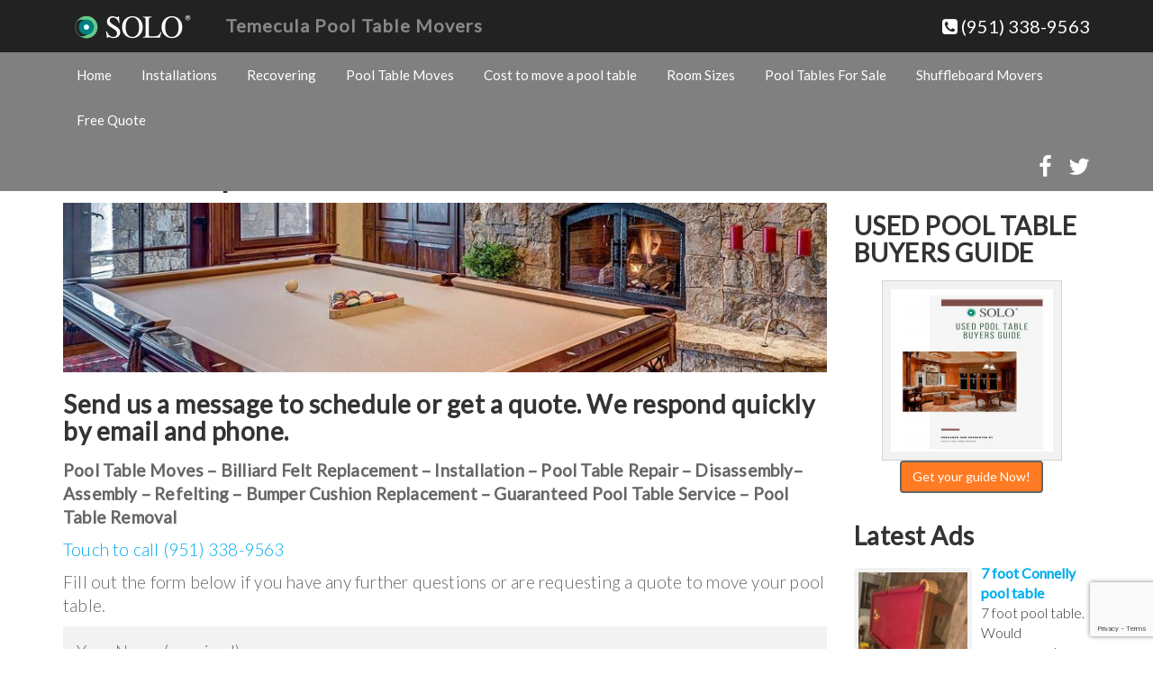

--- FILE ---
content_type: text/html; charset=UTF-8
request_url: https://temeculapooltablemovers.com/request-a-quote/
body_size: 13737
content:
<!DOCTYPE html>
<html lang="en-US">
<head>
<meta charset="UTF-8">
<meta http-equiv="X-UA-Compatible" content="IE=Edge">
<meta name="author" content="Temecula Pool Table Movers">
<meta name="viewport" content="width=device-width, initial-scale=1, maximum-scale=1">
<meta name='robots' content='index, follow, max-image-preview:large, max-snippet:-1, max-video-preview:-1' />

	<!-- This site is optimized with the Yoast SEO plugin v26.8 - https://yoast.com/product/yoast-seo-wordpress/ -->
	<title>Request a Quote Here | Pool Table Movers SOLO in Temecula</title>
	<meta name="description" content="Get a free quotation from our team. Temecula Pool Table Movers, professionals with decades of experience. The best service with ABIA guarantee." />
	<meta property="og:locale" content="en_US" />
	<meta property="og:type" content="article" />
	<meta property="og:title" content="Request a Quote Here | Pool Table Movers SOLO in Temecula" />
	<meta property="og:description" content="Get a free quotation from our team. Temecula Pool Table Movers, professionals with decades of experience. The best service with ABIA guarantee." />
	<meta property="og:url" content="https://temeculapooltablemovers.com/request-a-quote/" />
	<meta property="og:site_name" content="Temecula Pool Table Movers" />
	<meta property="article:modified_time" content="2024-03-13T12:30:40+00:00" />
	<meta name="twitter:card" content="summary_large_image" />
	<script type="application/ld+json" class="yoast-schema-graph">{"@context":"https://schema.org","@graph":[{"@type":"WebPage","@id":"https://temeculapooltablemovers.com/request-a-quote/","url":"https://temeculapooltablemovers.com/request-a-quote/","name":"Request a Quote Here | Pool Table Movers SOLO in Temecula","isPartOf":{"@id":"https://temeculapooltablemovers.com/#website"},"datePublished":"2017-12-21T22:42:21+00:00","dateModified":"2024-03-13T12:30:40+00:00","description":"Get a free quotation from our team. Temecula Pool Table Movers, professionals with decades of experience. The best service with ABIA guarantee.","breadcrumb":{"@id":"https://temeculapooltablemovers.com/request-a-quote/#breadcrumb"},"inLanguage":"en-US","potentialAction":[{"@type":"ReadAction","target":["https://temeculapooltablemovers.com/request-a-quote/"]}]},{"@type":"BreadcrumbList","@id":"https://temeculapooltablemovers.com/request-a-quote/#breadcrumb","itemListElement":[{"@type":"ListItem","position":1,"name":"Home","item":"https://temeculapooltablemovers.com/"},{"@type":"ListItem","position":2,"name":"Service Request"}]},{"@type":"WebSite","@id":"https://temeculapooltablemovers.com/#website","url":"https://temeculapooltablemovers.com/","name":"Temecula Pool Table Movers","description":"Pool Table Installers, Refelting In Temecula, California","potentialAction":[{"@type":"SearchAction","target":{"@type":"EntryPoint","urlTemplate":"https://temeculapooltablemovers.com/?s={search_term_string}"},"query-input":{"@type":"PropertyValueSpecification","valueRequired":true,"valueName":"search_term_string"}}],"inLanguage":"en-US"}]}</script>
	<!-- / Yoast SEO plugin. -->


<link rel='dns-prefetch' href='//www.googletagmanager.com' />
<link rel="alternate" type="application/rss+xml" title="Temecula Pool Table Movers &raquo; Feed" href="https://temeculapooltablemovers.com/feed/" />
<link rel="alternate" type="application/rss+xml" title="Temecula Pool Table Movers &raquo; Comments Feed" href="https://temeculapooltablemovers.com/comments/feed/" />
<link rel="alternate" title="oEmbed (JSON)" type="application/json+oembed" href="https://temeculapooltablemovers.com/wp-json/oembed/1.0/embed?url=https%3A%2F%2Ftemeculapooltablemovers.com%2Frequest-a-quote%2F" />
<link rel="alternate" title="oEmbed (XML)" type="text/xml+oembed" href="https://temeculapooltablemovers.com/wp-json/oembed/1.0/embed?url=https%3A%2F%2Ftemeculapooltablemovers.com%2Frequest-a-quote%2F&#038;format=xml" />
<style id='wp-img-auto-sizes-contain-inline-css' type='text/css'>
img:is([sizes=auto i],[sizes^="auto," i]){contain-intrinsic-size:3000px 1500px}
/*# sourceURL=wp-img-auto-sizes-contain-inline-css */
</style>
<style id='wp-emoji-styles-inline-css' type='text/css'>

	img.wp-smiley, img.emoji {
		display: inline !important;
		border: none !important;
		box-shadow: none !important;
		height: 1em !important;
		width: 1em !important;
		margin: 0 0.07em !important;
		vertical-align: -0.1em !important;
		background: none !important;
		padding: 0 !important;
	}
/*# sourceURL=wp-emoji-styles-inline-css */
</style>
<style id='wp-block-library-inline-css' type='text/css'>
:root{--wp-block-synced-color:#7a00df;--wp-block-synced-color--rgb:122,0,223;--wp-bound-block-color:var(--wp-block-synced-color);--wp-editor-canvas-background:#ddd;--wp-admin-theme-color:#007cba;--wp-admin-theme-color--rgb:0,124,186;--wp-admin-theme-color-darker-10:#006ba1;--wp-admin-theme-color-darker-10--rgb:0,107,160.5;--wp-admin-theme-color-darker-20:#005a87;--wp-admin-theme-color-darker-20--rgb:0,90,135;--wp-admin-border-width-focus:2px}@media (min-resolution:192dpi){:root{--wp-admin-border-width-focus:1.5px}}.wp-element-button{cursor:pointer}:root .has-very-light-gray-background-color{background-color:#eee}:root .has-very-dark-gray-background-color{background-color:#313131}:root .has-very-light-gray-color{color:#eee}:root .has-very-dark-gray-color{color:#313131}:root .has-vivid-green-cyan-to-vivid-cyan-blue-gradient-background{background:linear-gradient(135deg,#00d084,#0693e3)}:root .has-purple-crush-gradient-background{background:linear-gradient(135deg,#34e2e4,#4721fb 50%,#ab1dfe)}:root .has-hazy-dawn-gradient-background{background:linear-gradient(135deg,#faaca8,#dad0ec)}:root .has-subdued-olive-gradient-background{background:linear-gradient(135deg,#fafae1,#67a671)}:root .has-atomic-cream-gradient-background{background:linear-gradient(135deg,#fdd79a,#004a59)}:root .has-nightshade-gradient-background{background:linear-gradient(135deg,#330968,#31cdcf)}:root .has-midnight-gradient-background{background:linear-gradient(135deg,#020381,#2874fc)}:root{--wp--preset--font-size--normal:16px;--wp--preset--font-size--huge:42px}.has-regular-font-size{font-size:1em}.has-larger-font-size{font-size:2.625em}.has-normal-font-size{font-size:var(--wp--preset--font-size--normal)}.has-huge-font-size{font-size:var(--wp--preset--font-size--huge)}.has-text-align-center{text-align:center}.has-text-align-left{text-align:left}.has-text-align-right{text-align:right}.has-fit-text{white-space:nowrap!important}#end-resizable-editor-section{display:none}.aligncenter{clear:both}.items-justified-left{justify-content:flex-start}.items-justified-center{justify-content:center}.items-justified-right{justify-content:flex-end}.items-justified-space-between{justify-content:space-between}.screen-reader-text{border:0;clip-path:inset(50%);height:1px;margin:-1px;overflow:hidden;padding:0;position:absolute;width:1px;word-wrap:normal!important}.screen-reader-text:focus{background-color:#ddd;clip-path:none;color:#444;display:block;font-size:1em;height:auto;left:5px;line-height:normal;padding:15px 23px 14px;text-decoration:none;top:5px;width:auto;z-index:100000}html :where(.has-border-color){border-style:solid}html :where([style*=border-top-color]){border-top-style:solid}html :where([style*=border-right-color]){border-right-style:solid}html :where([style*=border-bottom-color]){border-bottom-style:solid}html :where([style*=border-left-color]){border-left-style:solid}html :where([style*=border-width]){border-style:solid}html :where([style*=border-top-width]){border-top-style:solid}html :where([style*=border-right-width]){border-right-style:solid}html :where([style*=border-bottom-width]){border-bottom-style:solid}html :where([style*=border-left-width]){border-left-style:solid}html :where(img[class*=wp-image-]){height:auto;max-width:100%}:where(figure){margin:0 0 1em}html :where(.is-position-sticky){--wp-admin--admin-bar--position-offset:var(--wp-admin--admin-bar--height,0px)}@media screen and (max-width:600px){html :where(.is-position-sticky){--wp-admin--admin-bar--position-offset:0px}}

/*# sourceURL=wp-block-library-inline-css */
</style><style id='wp-block-heading-inline-css' type='text/css'>
h1:where(.wp-block-heading).has-background,h2:where(.wp-block-heading).has-background,h3:where(.wp-block-heading).has-background,h4:where(.wp-block-heading).has-background,h5:where(.wp-block-heading).has-background,h6:where(.wp-block-heading).has-background{padding:1.25em 2.375em}h1.has-text-align-left[style*=writing-mode]:where([style*=vertical-lr]),h1.has-text-align-right[style*=writing-mode]:where([style*=vertical-rl]),h2.has-text-align-left[style*=writing-mode]:where([style*=vertical-lr]),h2.has-text-align-right[style*=writing-mode]:where([style*=vertical-rl]),h3.has-text-align-left[style*=writing-mode]:where([style*=vertical-lr]),h3.has-text-align-right[style*=writing-mode]:where([style*=vertical-rl]),h4.has-text-align-left[style*=writing-mode]:where([style*=vertical-lr]),h4.has-text-align-right[style*=writing-mode]:where([style*=vertical-rl]),h5.has-text-align-left[style*=writing-mode]:where([style*=vertical-lr]),h5.has-text-align-right[style*=writing-mode]:where([style*=vertical-rl]),h6.has-text-align-left[style*=writing-mode]:where([style*=vertical-lr]),h6.has-text-align-right[style*=writing-mode]:where([style*=vertical-rl]){rotate:180deg}
/*# sourceURL=https://temeculapooltablemovers.com/wp-includes/blocks/heading/style.min.css */
</style>
<style id='wp-block-paragraph-inline-css' type='text/css'>
.is-small-text{font-size:.875em}.is-regular-text{font-size:1em}.is-large-text{font-size:2.25em}.is-larger-text{font-size:3em}.has-drop-cap:not(:focus):first-letter{float:left;font-size:8.4em;font-style:normal;font-weight:100;line-height:.68;margin:.05em .1em 0 0;text-transform:uppercase}body.rtl .has-drop-cap:not(:focus):first-letter{float:none;margin-left:.1em}p.has-drop-cap.has-background{overflow:hidden}:root :where(p.has-background){padding:1.25em 2.375em}:where(p.has-text-color:not(.has-link-color)) a{color:inherit}p.has-text-align-left[style*="writing-mode:vertical-lr"],p.has-text-align-right[style*="writing-mode:vertical-rl"]{rotate:180deg}
/*# sourceURL=https://temeculapooltablemovers.com/wp-includes/blocks/paragraph/style.min.css */
</style>
<style id='global-styles-inline-css' type='text/css'>
:root{--wp--preset--aspect-ratio--square: 1;--wp--preset--aspect-ratio--4-3: 4/3;--wp--preset--aspect-ratio--3-4: 3/4;--wp--preset--aspect-ratio--3-2: 3/2;--wp--preset--aspect-ratio--2-3: 2/3;--wp--preset--aspect-ratio--16-9: 16/9;--wp--preset--aspect-ratio--9-16: 9/16;--wp--preset--color--black: #000000;--wp--preset--color--cyan-bluish-gray: #abb8c3;--wp--preset--color--white: #ffffff;--wp--preset--color--pale-pink: #f78da7;--wp--preset--color--vivid-red: #cf2e2e;--wp--preset--color--luminous-vivid-orange: #ff6900;--wp--preset--color--luminous-vivid-amber: #fcb900;--wp--preset--color--light-green-cyan: #7bdcb5;--wp--preset--color--vivid-green-cyan: #00d084;--wp--preset--color--pale-cyan-blue: #8ed1fc;--wp--preset--color--vivid-cyan-blue: #0693e3;--wp--preset--color--vivid-purple: #9b51e0;--wp--preset--gradient--vivid-cyan-blue-to-vivid-purple: linear-gradient(135deg,rgb(6,147,227) 0%,rgb(155,81,224) 100%);--wp--preset--gradient--light-green-cyan-to-vivid-green-cyan: linear-gradient(135deg,rgb(122,220,180) 0%,rgb(0,208,130) 100%);--wp--preset--gradient--luminous-vivid-amber-to-luminous-vivid-orange: linear-gradient(135deg,rgb(252,185,0) 0%,rgb(255,105,0) 100%);--wp--preset--gradient--luminous-vivid-orange-to-vivid-red: linear-gradient(135deg,rgb(255,105,0) 0%,rgb(207,46,46) 100%);--wp--preset--gradient--very-light-gray-to-cyan-bluish-gray: linear-gradient(135deg,rgb(238,238,238) 0%,rgb(169,184,195) 100%);--wp--preset--gradient--cool-to-warm-spectrum: linear-gradient(135deg,rgb(74,234,220) 0%,rgb(151,120,209) 20%,rgb(207,42,186) 40%,rgb(238,44,130) 60%,rgb(251,105,98) 80%,rgb(254,248,76) 100%);--wp--preset--gradient--blush-light-purple: linear-gradient(135deg,rgb(255,206,236) 0%,rgb(152,150,240) 100%);--wp--preset--gradient--blush-bordeaux: linear-gradient(135deg,rgb(254,205,165) 0%,rgb(254,45,45) 50%,rgb(107,0,62) 100%);--wp--preset--gradient--luminous-dusk: linear-gradient(135deg,rgb(255,203,112) 0%,rgb(199,81,192) 50%,rgb(65,88,208) 100%);--wp--preset--gradient--pale-ocean: linear-gradient(135deg,rgb(255,245,203) 0%,rgb(182,227,212) 50%,rgb(51,167,181) 100%);--wp--preset--gradient--electric-grass: linear-gradient(135deg,rgb(202,248,128) 0%,rgb(113,206,126) 100%);--wp--preset--gradient--midnight: linear-gradient(135deg,rgb(2,3,129) 0%,rgb(40,116,252) 100%);--wp--preset--font-size--small: 13px;--wp--preset--font-size--medium: 20px;--wp--preset--font-size--large: 36px;--wp--preset--font-size--x-large: 42px;--wp--preset--spacing--20: 0.44rem;--wp--preset--spacing--30: 0.67rem;--wp--preset--spacing--40: 1rem;--wp--preset--spacing--50: 1.5rem;--wp--preset--spacing--60: 2.25rem;--wp--preset--spacing--70: 3.38rem;--wp--preset--spacing--80: 5.06rem;--wp--preset--shadow--natural: 6px 6px 9px rgba(0, 0, 0, 0.2);--wp--preset--shadow--deep: 12px 12px 50px rgba(0, 0, 0, 0.4);--wp--preset--shadow--sharp: 6px 6px 0px rgba(0, 0, 0, 0.2);--wp--preset--shadow--outlined: 6px 6px 0px -3px rgb(255, 255, 255), 6px 6px rgb(0, 0, 0);--wp--preset--shadow--crisp: 6px 6px 0px rgb(0, 0, 0);}:where(.is-layout-flex){gap: 0.5em;}:where(.is-layout-grid){gap: 0.5em;}body .is-layout-flex{display: flex;}.is-layout-flex{flex-wrap: wrap;align-items: center;}.is-layout-flex > :is(*, div){margin: 0;}body .is-layout-grid{display: grid;}.is-layout-grid > :is(*, div){margin: 0;}:where(.wp-block-columns.is-layout-flex){gap: 2em;}:where(.wp-block-columns.is-layout-grid){gap: 2em;}:where(.wp-block-post-template.is-layout-flex){gap: 1.25em;}:where(.wp-block-post-template.is-layout-grid){gap: 1.25em;}.has-black-color{color: var(--wp--preset--color--black) !important;}.has-cyan-bluish-gray-color{color: var(--wp--preset--color--cyan-bluish-gray) !important;}.has-white-color{color: var(--wp--preset--color--white) !important;}.has-pale-pink-color{color: var(--wp--preset--color--pale-pink) !important;}.has-vivid-red-color{color: var(--wp--preset--color--vivid-red) !important;}.has-luminous-vivid-orange-color{color: var(--wp--preset--color--luminous-vivid-orange) !important;}.has-luminous-vivid-amber-color{color: var(--wp--preset--color--luminous-vivid-amber) !important;}.has-light-green-cyan-color{color: var(--wp--preset--color--light-green-cyan) !important;}.has-vivid-green-cyan-color{color: var(--wp--preset--color--vivid-green-cyan) !important;}.has-pale-cyan-blue-color{color: var(--wp--preset--color--pale-cyan-blue) !important;}.has-vivid-cyan-blue-color{color: var(--wp--preset--color--vivid-cyan-blue) !important;}.has-vivid-purple-color{color: var(--wp--preset--color--vivid-purple) !important;}.has-black-background-color{background-color: var(--wp--preset--color--black) !important;}.has-cyan-bluish-gray-background-color{background-color: var(--wp--preset--color--cyan-bluish-gray) !important;}.has-white-background-color{background-color: var(--wp--preset--color--white) !important;}.has-pale-pink-background-color{background-color: var(--wp--preset--color--pale-pink) !important;}.has-vivid-red-background-color{background-color: var(--wp--preset--color--vivid-red) !important;}.has-luminous-vivid-orange-background-color{background-color: var(--wp--preset--color--luminous-vivid-orange) !important;}.has-luminous-vivid-amber-background-color{background-color: var(--wp--preset--color--luminous-vivid-amber) !important;}.has-light-green-cyan-background-color{background-color: var(--wp--preset--color--light-green-cyan) !important;}.has-vivid-green-cyan-background-color{background-color: var(--wp--preset--color--vivid-green-cyan) !important;}.has-pale-cyan-blue-background-color{background-color: var(--wp--preset--color--pale-cyan-blue) !important;}.has-vivid-cyan-blue-background-color{background-color: var(--wp--preset--color--vivid-cyan-blue) !important;}.has-vivid-purple-background-color{background-color: var(--wp--preset--color--vivid-purple) !important;}.has-black-border-color{border-color: var(--wp--preset--color--black) !important;}.has-cyan-bluish-gray-border-color{border-color: var(--wp--preset--color--cyan-bluish-gray) !important;}.has-white-border-color{border-color: var(--wp--preset--color--white) !important;}.has-pale-pink-border-color{border-color: var(--wp--preset--color--pale-pink) !important;}.has-vivid-red-border-color{border-color: var(--wp--preset--color--vivid-red) !important;}.has-luminous-vivid-orange-border-color{border-color: var(--wp--preset--color--luminous-vivid-orange) !important;}.has-luminous-vivid-amber-border-color{border-color: var(--wp--preset--color--luminous-vivid-amber) !important;}.has-light-green-cyan-border-color{border-color: var(--wp--preset--color--light-green-cyan) !important;}.has-vivid-green-cyan-border-color{border-color: var(--wp--preset--color--vivid-green-cyan) !important;}.has-pale-cyan-blue-border-color{border-color: var(--wp--preset--color--pale-cyan-blue) !important;}.has-vivid-cyan-blue-border-color{border-color: var(--wp--preset--color--vivid-cyan-blue) !important;}.has-vivid-purple-border-color{border-color: var(--wp--preset--color--vivid-purple) !important;}.has-vivid-cyan-blue-to-vivid-purple-gradient-background{background: var(--wp--preset--gradient--vivid-cyan-blue-to-vivid-purple) !important;}.has-light-green-cyan-to-vivid-green-cyan-gradient-background{background: var(--wp--preset--gradient--light-green-cyan-to-vivid-green-cyan) !important;}.has-luminous-vivid-amber-to-luminous-vivid-orange-gradient-background{background: var(--wp--preset--gradient--luminous-vivid-amber-to-luminous-vivid-orange) !important;}.has-luminous-vivid-orange-to-vivid-red-gradient-background{background: var(--wp--preset--gradient--luminous-vivid-orange-to-vivid-red) !important;}.has-very-light-gray-to-cyan-bluish-gray-gradient-background{background: var(--wp--preset--gradient--very-light-gray-to-cyan-bluish-gray) !important;}.has-cool-to-warm-spectrum-gradient-background{background: var(--wp--preset--gradient--cool-to-warm-spectrum) !important;}.has-blush-light-purple-gradient-background{background: var(--wp--preset--gradient--blush-light-purple) !important;}.has-blush-bordeaux-gradient-background{background: var(--wp--preset--gradient--blush-bordeaux) !important;}.has-luminous-dusk-gradient-background{background: var(--wp--preset--gradient--luminous-dusk) !important;}.has-pale-ocean-gradient-background{background: var(--wp--preset--gradient--pale-ocean) !important;}.has-electric-grass-gradient-background{background: var(--wp--preset--gradient--electric-grass) !important;}.has-midnight-gradient-background{background: var(--wp--preset--gradient--midnight) !important;}.has-small-font-size{font-size: var(--wp--preset--font-size--small) !important;}.has-medium-font-size{font-size: var(--wp--preset--font-size--medium) !important;}.has-large-font-size{font-size: var(--wp--preset--font-size--large) !important;}.has-x-large-font-size{font-size: var(--wp--preset--font-size--x-large) !important;}
/*# sourceURL=global-styles-inline-css */
</style>

<style id='classic-theme-styles-inline-css' type='text/css'>
/*! This file is auto-generated */
.wp-block-button__link{color:#fff;background-color:#32373c;border-radius:9999px;box-shadow:none;text-decoration:none;padding:calc(.667em + 2px) calc(1.333em + 2px);font-size:1.125em}.wp-block-file__button{background:#32373c;color:#fff;text-decoration:none}
/*# sourceURL=/wp-includes/css/classic-themes.min.css */
</style>
<link rel='stylesheet' id='contact-form-7-bootstrap-style-css' href='https://temeculapooltablemovers.com/wp-content/plugins/bootstrap-for-contact-form-7/assets/dist/css/style.min.css' type='text/css' media='all' />
<link rel='stylesheet' id='bootstrap-css' href='https://temeculapooltablemovers.com/wp-content/themes/abiaone/css/bootstrap.min.css' type='text/css' media='all' />
<link rel='stylesheet' id='font-awesome-css' href='https://temeculapooltablemovers.com/wp-content/themes/abiaone/css/font-awesome.min.css' type='text/css' media='all' />
<link rel='stylesheet' id='abia-style-css' href='https://temeculapooltablemovers.com/wp-content/themes/abiaone/style.css' type='text/css' media='all' />
<link rel='stylesheet' id='awpcp-frontend-style-css' href='https://temeculapooltablemovers.com/wp-content/plugins/another-wordpress-classifieds-plugin/resources/css/awpcpstyle.css' type='text/css' media='all' />
<link rel='stylesheet' id='Lato-css' href='https://fonts.googleapis.com/css?family=Lato%3A300%2C400' type='text/css' media='all' />

<!-- Google tag (gtag.js) snippet added by Site Kit -->
<!-- Google Analytics snippet added by Site Kit -->
<script type="text/javascript" src="https://www.googletagmanager.com/gtag/js?id=GT-T56GMXR" id="google_gtagjs-js" async></script>
<script type="text/javascript" id="google_gtagjs-js-after">
/* <![CDATA[ */
window.dataLayer = window.dataLayer || [];function gtag(){dataLayer.push(arguments);}
gtag("set","linker",{"domains":["temeculapooltablemovers.com"]});
gtag("js", new Date());
gtag("set", "developer_id.dZTNiMT", true);
gtag("config", "GT-T56GMXR");
//# sourceURL=google_gtagjs-js-after
/* ]]> */
</script>
<link rel="https://api.w.org/" href="https://temeculapooltablemovers.com/wp-json/" /><link rel="alternate" title="JSON" type="application/json" href="https://temeculapooltablemovers.com/wp-json/wp/v2/pages/227" /><link rel="EditURI" type="application/rsd+xml" title="RSD" href="https://temeculapooltablemovers.com/xmlrpc.php?rsd" />

<link rel='shortlink' href='https://temeculapooltablemovers.com/?p=227' />
<meta name="generator" content="Site Kit by Google 1.170.0" /><link rel='amphtml' href='https://temeculapooltablemovers.com/request-a-quote/amp/' /><!-- Markup (JSON-LD) structured in schema.org ver.4.8.1 START -->
<script type="application/ld+json">
{
    "@context": "https://schema.org",
    "@type": "BreadcrumbList",
    "itemListElement": [
        {
            "@type": "ListItem",
            "position": 1,
            "item": {
                "@id": "https://temeculapooltablemovers.com",
                "name": "https://temeculapooltablemovers.com"
            }
        }
    ]
}
</script>
<script type="application/ld+json">
{
    "@context": "https://schema.org",
    "@type": "SiteNavigationElement",
    "name": [
        "Home",
        "Installations",
        "Recovering",
        "Pool Table Moves",
        "Cost to move a pool table",
        "Room Sizes",
        "Specifications",
        "Pool Tables For Sale",
        "Shuffleboard Movers",
        "Free Quote"
    ],
    "url": [
        "https://temeculapooltablemovers.com/",
        "https://temeculapooltablemovers.com/pool-table-installations/",
        "https://temeculapooltablemovers.com/pool-table-recovering/",
        "https://temeculapooltablemovers.com/pool-table-moves/",
        "https://temeculapooltablemovers.com/cost-move-pool-table-temecula/",
        "https://temeculapooltablemovers.com/pool-table-room-sizes/",
        "https://temeculapooltablemovers.com/pool-table-specifications/",
        "https://temeculapooltablemovers.com/pool-tables-for-sale/",
        "https://temeculapooltablemovers.com/shuffleboard-movers/",
        "https://temeculapooltablemovers.com/request-a-quote/"
    ]
}
</script>
<!-- Markup (JSON-LD) structured in schema.org END -->
<!-- Google Tag Manager -->
<script>(function(w,d,s,l,i){w[l]=w[l]||[];w[l].push({'gtm.start':
new Date().getTime(),event:'gtm.js'});var f=d.getElementsByTagName(s)[0],
j=d.createElement(s),dl=l!='dataLayer'?'&l='+l:'';j.async=true;j.src=
'https://www.googletagmanager.com/gtm.js?id='+i+dl;f.parentNode.insertBefore(j,f);
})(window,document,'script','dataLayer','GTM-NRNN2M48');</script>
<!-- End Google Tag Manager -->

<script type="text/javascript" src="//cdn.callrail.com/companies/370830196/d54c7b9f941f0f98a93c/12/swap.js"></script> 		<style type="text/css">
			div.wpcf7 .ajax-loader {
				background-image: url('https://temeculapooltablemovers.com/wp-content/plugins/contact-form-7/images/ajax-loader.gif');
			}
		</style>
				<style type="text/css" id="wp-custom-css">
			/*AbiaOne Theme patch*/
@media only screen and (max-width: 600px) { .alignright { display: inline; float: none!Important; margin-left: 1.5em; } }
@media only screen and (max-width: 600px) { .alignleft { display: inline; float: none!Important; margin-left: 1.5em; } } 
/*Contact Forms background*/ .wpcf7 { background-color: #f2f2f2; border: 15px solid #f2f2f2; }
/*Fix Contact Forms ajax-loader bug*/ .wpcf7 .ajax-loader { background-image: url('../wp-content/plugins/contact-form-7/assets/ajax-loader.gif') !important; }		</style>
		</head>
<body class="wp-singular page-template-default page page-id-227 wp-theme-abiaone wp-child-theme-abiaone-child">
<header id="header">
<nav class="navbar navbar-default navbar-fixed-top">
        <div class="navbar-header">
		  <div class="container">
		                        <a href="https://temeculapooltablemovers.com" class="navbar-brand"> 
                	<img src="https://temeculapooltablemovers.com/wp-content/uploads/2015/11/solo_temecula_pool_table_movers-logo_file.png" height="38" width="135" alt="SOLO Pool Table Movers"> 
                 </a>
                 
             			 <div class="pull-right">
	          <a href="tel:+19513389563"><i class="fa fa-phone-square" aria-hidden="true"></i> (951) 338-9563</a>
             </div>
   	    <button type="button" class="navbar-toggle collapsed pull-left button" data-toggle="collapse" data-target="#navbar" aria-expanded="false" aria-controls="navbar">
            <span class="sr-only">Toggle navigation</span>Menu
        </button>
        <div class="pull-left"><a href="https://temeculapooltablemovers.com" class="navbar-brand-title">Temecula Pool Table Movers</a></div><!--Add code line Steven-->
	    </div>
		</div>
        <div id="navbar" class="navbar-collapse collapse navbar-right">
		  <div class="container">
		  	<ul id="menu-menu-1" class="nav navbar-nav"><li id="menu-item-15" class="menu-item menu-item-type-custom menu-item-object-custom menu-item-home menu-item-15"><a href="https://temeculapooltablemovers.com/">Home</a></li>
<li id="menu-item-16" class="menu-item menu-item-type-post_type menu-item-object-page menu-item-16"><a href="https://temeculapooltablemovers.com/pool-table-installations/">Installations</a></li>
<li id="menu-item-94" class="menu-item menu-item-type-post_type menu-item-object-page menu-item-94"><a href="https://temeculapooltablemovers.com/pool-table-recovering/">Recovering</a></li>
<li id="menu-item-130" class="menu-item menu-item-type-post_type menu-item-object-page menu-item-130"><a href="https://temeculapooltablemovers.com/pool-table-moves/">Pool Table Moves</a></li>
<li id="menu-item-140" class="menu-item menu-item-type-post_type menu-item-object-page menu-item-140"><a href="https://temeculapooltablemovers.com/cost-move-pool-table-temecula/">Cost to move a pool table</a></li>
<li id="menu-item-21" class="menu-item menu-item-type-post_type menu-item-object-page menu-item-has-children menu-item-21"><a href="https://temeculapooltablemovers.com/pool-table-room-sizes/">Room Sizes</a>
<ul class="sub-menu">
	<li id="menu-item-95" class="menu-item menu-item-type-post_type menu-item-object-page menu-item-95"><a href="https://temeculapooltablemovers.com/pool-table-specifications/">Specifications</a></li>
</ul>
</li>
<li id="menu-item-263" class="menu-item menu-item-type-post_type menu-item-object-page menu-item-263"><a href="https://temeculapooltablemovers.com/pool-tables-for-sale/">Pool Tables For Sale</a></li>
<li id="menu-item-381" class="menu-item menu-item-type-post_type menu-item-object-page menu-item-381"><a href="https://temeculapooltablemovers.com/shuffleboard-movers/">Shuffleboard Movers</a></li>
<li id="menu-item-229" class="menu-item menu-item-type-post_type menu-item-object-page current-menu-item page_item page-item-227 current_page_item menu-item-229"><a href="https://temeculapooltablemovers.com/request-a-quote/" aria-current="page">Free Quote</a></li>
</ul>             <ul class="social">
		    			    			    			    			      <li><a href="https://www.facebook.com/profile.php?id=1719144641702605" target="_blank"><i class="fa fa-facebook" aria-hidden="true"></i></a></li>
		      		      		      <li><a href="https://twitter.com/jeffmovesit" target="_blank"><i class="fa fa-twitter" aria-hidden="true"></i></a></li>
		      		      		      <!--2019-06-11.juansm Line Removed: /home/mirrortunnel/scripts/2019-06-11.replace_header_file_fix_youtube_ico/removed_line.txt-->
		      		    </ul>
		  </div>
        </div><!--/.nav-collapse -->
    </nav>
</header>
<!--</div>--><section id="blog-single-post">
<div class="container">
	<div class="row">
		<div class="col-sm-9 blog-main">
<article id="post-227" class="post-227 page type-page status-publish hentry">
	<header class="entry-header">
		<h1 class="entry-title">Service Request</h1>	</header><!-- .entry-header -->

	<div class="entry-content">
		<img src="https://temeculapooltablemovers.com/wp-content/themes/abiaone/images/pool_table_movers-900x200.jpg" class="aligncenter img-responsive" alt="professional pool table movers"/>
<h2 class="wp-block-heading">Send us a message to schedule or get a quote. We respond quickly by email and phone.</h2>



<p><strong>Pool Table Moves – Billiard Felt Replacement – Installation – Pool Table Repair –&nbsp;Disassembly– Assembly – Refelting&nbsp;–&nbsp;Bumper Cushion Replacement&nbsp;–&nbsp;Guaranteed Pool Table Service&nbsp;–&nbsp;Pool Table Removal</strong></p>



<p><a href="tel:+19513389563">Touch to call (951) 338-9563</a></p>



<p>Fill out the form below if you have any further questions or are requesting a quote to move your pool table.</p>



<div class="wpcf7 no-js" id="wpcf7-f136-p227-o1" lang="en-US" dir="ltr" data-wpcf7-id="136">
<div class="screen-reader-response"><p role="status" aria-live="polite" aria-atomic="true"></p> <ul></ul></div>
<form action="/request-a-quote/#wpcf7-f136-p227-o1" method="post" class="wpcf7-form init" aria-label="Contact form" novalidate="novalidate" data-status="init">
<fieldset class="hidden-fields-container"><input type="hidden" name="_wpcf7" value="136" /><input type="hidden" name="_wpcf7_version" value="6.1.4" /><input type="hidden" name="_wpcf7_locale" value="en_US" /><input type="hidden" name="_wpcf7_unit_tag" value="wpcf7-f136-p227-o1" /><input type="hidden" name="_wpcf7_container_post" value="227" /><input type="hidden" name="_wpcf7_posted_data_hash" value="" /><input type="hidden" name="_wpcf7_recaptcha_response" value="" />
</fieldset>
<p>Your Name (required) <div class="form-group your-name"><input class="wpcf7-form-control wpcf7-text wpcf7-validates-as-required form-control" name="your-name" type="text" value="" placeholder="How do you prefer to be called?" aria-invalid="false" aria-required="true" required></div> </p>
<p>Your Email (required) <div class="form-group your-email"><input class="wpcf7-form-control wpcf7-email wpcf7-validates-as-required wpcf7-text wpcf7-validates-as-email form-control" name="your-email" type="email" value="" placeholder="Your email address" aria-invalid="false" aria-required="true" required></div> </p>
<p>Your Telephone <div class="form-group your-phone"><input class="wpcf7-form-control wpcf7-tel wpcf7-text wpcf7-validates-as-tel form-control" name="your-phone" type="tel" value="" placeholder="No letters please, add them in your message if needed." aria-invalid="false"></div> </p>
<p>Subject <div class="form-group your-subject"><input class="wpcf7-form-control wpcf7-text form-control" name="your-subject" type="text" value="" placeholder="What is your message about (i.e. Free Quote)?" aria-invalid="false"></div> </p>
<p>Your Message (required)<br /><div class="form-group your-message"><textarea class="wpcf7-form-control wpcf7-textarea wpcf7-validates-as-required form-control" name="your-message" rows="4" placeholder="Leave your message here" aria-invalid="false" aria-required="true" required></textarea></div> </p>
<span id="wpcf7-697183d057443-wrapper" class="wpcf7-form-control-wrap email-wrap" style="display:none !important; visibility:hidden !important;"><label for="email" class="hp-message">Please leave this field empty.</label><input id="email"  class="wpcf7-form-control wpcf7-text email" type="text" name="email" value="" size="40" tabindex="-1" autocomplete="new-password" /></span>
<div class="form-group wpcf7-form-control wpcf7-checkbox msgoptinoper"><div class="checkbox wpcf7-form-control wpcf7-checkbox msgoptinoper"><label ><input name="msgoptinoper" type="checkbox" value="I authorize SOLO® to use my contact data to send SMS or emails for operational information about their services." checked aria-invalid="false">I authorize SOLO® to use my contact data to send SMS or emails for operational information about their services.</label></div></div>
<div class="form-group wpcf7-form-control wpcf7-checkbox msgoptinmkt"><div class="checkbox wpcf7-form-control wpcf7-checkbox msgoptinmkt"><label ><input name="msgoptinmkt" type="checkbox" value="I authorize SOLO® to use my contact data to send SMS or emails for marketing about their services." checked aria-invalid="false">I authorize SOLO® to use my contact data to send SMS or emails for marketing about their services.</label></div></div>
<div class="form-group wpcf7-form-control wpcf7-checkbox msgoptinsh"><div class="checkbox wpcf7-form-control wpcf7-checkbox msgoptinsh"><label ><input name="msgoptinsh" type="checkbox" value="I authorize SOLO® to share my contact data to third parties for marketing purposes." aria-invalid="false">I authorize SOLO® to share my contact data to third parties for marketing purposes.</label></div></div>

<div class="wpcf7-response-output alert alert-warning"></div>
<p><div class="form-group"><div><input class="wpcf7-form-control wpcf7-submit btn btn-primary" type="submit" value="Click Here To Send Your Message"></div></div></p><p style="display: none !important;" class="akismet-fields-container" data-prefix="_wpcf7_ak_"><label>&#916;<textarea name="_wpcf7_ak_hp_textarea" cols="45" rows="8" maxlength="100"></textarea></label><input type="hidden" id="ak_js_1" name="_wpcf7_ak_js" value="51"/><script>document.getElementById( "ak_js_1" ).setAttribute( "value", ( new Date() ).getTime() );</script></p>
</form>
</div>

	</div><!-- .entry-content -->

	
</article><!-- #post-## -->
 
     </div> <!-- /.col -->
     
     <div class="col-sm-3 blog-sidebar">
	<div class="sidebar-module sidebar-module-inset">

		
        <section id="custom_html-13" class="widget_text widget widget_custom_html"><h2 class="widget-title">USED POOL TABLE BUYERS GUIDE</h2><div class="textwidget custom-html-widget"><div class='text-center'><a class='awpcp-listing-primary-image-thickbox-link thickbox' target='_blank' href='https://moveapooltable.com/product-category/pool-table-buyers-guide/'><img class='thumbshow lazy-loaded' src='https://temeculapooltablemovers.com/wp-content/uploads/2020/03/2019-pool-table-buyers-guide.jpg' data-lazy-type='image' data-src='https://temeculapooltablemovers.com/wp-content/uploads/2020/03/2019-pool-table-buyers-guide-360x380.jpg' alt='Pool table buyers guide-SOLO® Pool Table Movers' width='200' height='200'></a><br/><a class='smoothScroll btn btn-default' href='https://moveapooltable.com/product-category/pool-table-buyers-guide/'>Get your guide Now!</a></div></div></section><section id="awpcp-latest-ads-2" class="widget widget_awpcp-latest-ads"><h2 class="widget-title">Latest Ads</h2><ul class="awpcp-listings-widget-items-list"><li class="awpcp-listings-widget-item awpcp-listings-widget-item-with-left-thumbnail-in-desktop awpcp-listings-widget-item-with-thumbnail-above-in-mobile "><div class="awpcplatestbox awpcp-clearfix"><div class="awpcplatestthumb awpcp-clearfix"><a class="awpcp-listings-widget-item-listing-link self" href="https://temeculapooltablemovers.com/pool-tables-for-sale/listings/149/7-foot-connelly-pool-table/"><img alt="7 foot Connelly pool table" src="https://temeculapooltablemovers.com/wp-content/uploads/awpcp/thumbs/9ce2f57f-932c-4718-9c8f-ac795cdbfc52-e7c2ef4f.jpeg" width="250" height="250"/></a></div><div class="awpcp-listing-title"><a href="https://temeculapooltablemovers.com/pool-tables-for-sale/listings/149/7-foot-connelly-pool-table/">7 foot Connelly pool table</a></div> <div class="awpcp-listings-widget-item-excerpt">7 foot pool table. Would recommend new felt. It has 25 years of use . In need to be gone ASAP.<a class="awpcp-widget-read-more" href="https://temeculapooltablemovers.com/pool-tables-for-sale/listings/149/7-foot-connelly-pool-table/">[Read more]</a></div></div></li>
<li class="awpcp-listings-widget-item awpcp-listings-widget-item-with-left-thumbnail-in-desktop awpcp-listings-widget-item-with-thumbnail-above-in-mobile "><div class="awpcplatestbox awpcp-clearfix"><div class="awpcplatestthumb awpcp-clearfix"><a class="awpcp-listings-widget-item-listing-link self" href="https://temeculapooltablemovers.com/pool-tables-for-sale/listings/148/s0l0-los-angeles-9ft-los-angeles-by-murray-%ef%bc%86-sons-delivery-and-installation-included/"><img alt="S0L0® Los Angeles-9ft Los Angeles by Murray ＆ Sons Delivery and Installation Included" src="https://temeculapooltablemovers.com/wp-content/uploads/awpcp/thumbs/losangelesbymurray9ft-6f310001.jpg" width="250" height="250"/></a></div><div class="awpcp-listing-title"><a href="https://temeculapooltablemovers.com/pool-tables-for-sale/listings/148/s0l0-los-angeles-9ft-los-angeles-by-murray-%ef%bc%86-sons-delivery-and-installation-included/">S0L0® Los Angeles-9ft Los Angeles by Murray ＆ Sons Delivery and Installation Included</a></div> <div class="awpcp-listings-widget-item-excerpt">POOL TABLE IN THE LOS ANGELES CA AREA
9ft Los Angeles By Murray ＆ Sons
Complete installation backed by the American Billiard Installers Association.<a class="awpcp-widget-read-more" href="https://temeculapooltablemovers.com/pool-tables-for-sale/listings/148/s0l0-los-angeles-9ft-los-angeles-by-murray-%ef%bc%86-sons-delivery-and-installation-included/">[Read more]</a></div></div></li>
<li class="awpcp-listings-widget-item awpcp-listings-widget-item-with-left-thumbnail-in-desktop awpcp-listings-widget-item-with-thumbnail-above-in-mobile "><div class="awpcplatestbox awpcp-clearfix"><div class="awpcplatestthumb awpcp-clearfix"><a class="awpcp-listings-widget-item-listing-link self" href="https://temeculapooltablemovers.com/pool-tables-for-sale/listings/147/s0l0-8ft-3pc-fischer-pool-table-delivery-and-installation-included/"><img alt="S0L0® 8ft 3pc Fischer Pool Table Delivery and Installation included" src="https://temeculapooltablemovers.com/wp-content/uploads/awpcp/thumbs/8ftfischer-7a36623b.jpg" width="250" height="250"/></a></div><div class="awpcp-listing-title"><a href="https://temeculapooltablemovers.com/pool-tables-for-sale/listings/147/s0l0-8ft-3pc-fischer-pool-table-delivery-and-installation-included/">S0L0® 8ft 3pc Fischer Pool Table Delivery and Installation included</a></div> <div class="awpcp-listings-widget-item-excerpt">POOL TABLE IN THE LOS ANGELES AREA
8Ft Fischer 3pc slate
Complete installation backed by the American Billiard Installers Association. 100% risk free purchase.<a class="awpcp-widget-read-more" href="https://temeculapooltablemovers.com/pool-tables-for-sale/listings/147/s0l0-8ft-3pc-fischer-pool-table-delivery-and-installation-included/">[Read more]</a></div></div></li>
<li class="awpcp-listings-widget-item awpcp-listings-widget-item-with-left-thumbnail-in-desktop awpcp-listings-widget-item-with-thumbnail-above-in-mobile "><div class="awpcplatestbox awpcp-clearfix"><div class="awpcplatestthumb awpcp-clearfix"><a class="awpcp-listings-widget-item-listing-link self" href="https://temeculapooltablemovers.com/pool-tables-for-sale/listings/146/8-beach-bahama-pool-table/"><img alt="8&#039; Beach &quot;Bahama&quot; pool table" src="https://temeculapooltablemovers.com/wp-content/uploads/awpcp/thumbs/img_e38211-2dbc53f0.jpg" width="250" height="250"/></a></div><div class="awpcp-listing-title"><a href="https://temeculapooltablemovers.com/pool-tables-for-sale/listings/146/8-beach-bahama-pool-table/">8' Beach "Bahama" pool table</a></div> <div class="awpcp-listings-widget-item-excerpt">Red Oak wood with genuine leather pockets. Rattan accents, intricately carved side rails and palm trees and pineapple accents. A new one will cost you $10,000.<a class="awpcp-widget-read-more" href="https://temeculapooltablemovers.com/pool-tables-for-sale/listings/146/8-beach-bahama-pool-table/">[Read more]</a></div></div></li>
<li class="awpcp-listings-widget-item awpcp-listings-widget-item-with-left-thumbnail-in-desktop awpcp-listings-widget-item-with-thumbnail-above-in-mobile "><div class="awpcplatestbox awpcp-clearfix"><div class="awpcplatestthumb awpcp-clearfix"><a class="awpcp-listings-widget-item-listing-link self" href="https://temeculapooltablemovers.com/pool-tables-for-sale/listings/140/7-pool-masters/"><img alt="7&#039; pool masters" src="https://temeculapooltablemovers.com/wp-content/plugins/another-wordpress-classifieds-plugin/resources/images/adhasnoimage.png" width="" height=""/></a></div><div class="awpcp-listing-title"><a href="https://temeculapooltablemovers.com/pool-tables-for-sale/listings/140/7-pool-masters/">7' pool masters</a></div> <div class="awpcp-listings-widget-item-excerpt">Beautiful woodwork black top perfect condition<a class="awpcp-widget-read-more" href="https://temeculapooltablemovers.com/pool-tables-for-sale/listings/140/7-pool-masters/">[Read more]</a></div></div></li>
<li class="awpcp-listings-widget-item awpcp-listings-widget-item-with-left-thumbnail-in-desktop awpcp-listings-widget-item-with-thumbnail-above-in-mobile "><div class="awpcplatestbox awpcp-clearfix"><div class="awpcplatestthumb awpcp-clearfix"><a class="awpcp-listings-widget-item-listing-link self" href="https://temeculapooltablemovers.com/pool-tables-for-sale/listings/138/olhausen-waterfallpool-table/"><img alt="Olhausen &quot;Waterfall&quot;Pool table" src="https://temeculapooltablemovers.com/wp-content/uploads/awpcp/thumbs/pooltable1-6e88cf33.jpg" width="250" height="250"/></a></div><div class="awpcp-listing-title"><a href="https://temeculapooltablemovers.com/pool-tables-for-sale/listings/138/olhausen-waterfallpool-table/">Olhausen "Waterfall"Pool table</a></div> <div class="awpcp-listings-widget-item-excerpt">Selling my Olhausen Waterfall 8' pool table. it is Walnut and has the 3 piece Italian Slate.

You can see from the pictures it is in excellent condition and has been very well taken care of.<a class="awpcp-widget-read-more" href="https://temeculapooltablemovers.com/pool-tables-for-sale/listings/138/olhausen-waterfallpool-table/">[Read more]</a></div></div></li>
<li class="awpcp-listings-widget-item awpcp-listings-widget-item-with-left-thumbnail-in-desktop awpcp-listings-widget-item-with-thumbnail-above-in-mobile "><div class="awpcplatestbox awpcp-clearfix"><div class="awpcplatestthumb awpcp-clearfix"><a class="awpcp-listings-widget-item-listing-link self" href="https://temeculapooltablemovers.com/pool-tables-for-sale/listings/133/pool-table-accessories-for-sale/"><img alt="Pool Table Accessories for Sale" src="https://temeculapooltablemovers.com/wp-content/uploads/awpcp/thumbs/essentials-billiard-play-kit-5e6e851c.png" width="250" height="250"/></a></div><div class="awpcp-listing-title"><a href="https://temeculapooltablemovers.com/pool-tables-for-sale/listings/133/pool-table-accessories-for-sale/">Pool Table Accessories for Sale</a></div> <div class="awpcp-listings-widget-item-excerpt"><div class="text-left"><a><div align="left"><a class='smoothScroll btn btn-default' href="https://moveapooltable.com/pool-table-accessories-for-sale/" target="_blank" rel="noopener noreferrer">Buy Now!</a></div>
Billiard table accessories available, standard shipping included, the customer pays additional shipping charges for express shipping,</a></div><a class="awpcp-widget-read-more" href="https://temeculapooltablemovers.com/pool-tables-for-sale/listings/133/pool-table-accessories-for-sale/">[Read more]</a></div></div></li>
<li class="awpcp-listings-widget-item awpcp-listings-widget-item-with-left-thumbnail-in-desktop awpcp-listings-widget-item-with-thumbnail-above-in-mobile "><div class="awpcplatestbox awpcp-clearfix"><div class="awpcplatestthumb awpcp-clearfix"><a class="awpcp-listings-widget-item-listing-link self" href="https://temeculapooltablemovers.com/pool-tables-for-sale/listings/132/olhausen-billiard-pool-table-7ft-sold/"><img alt="Olhausen Billiard Pool Table 7ft (SOLD)" src="https://temeculapooltablemovers.com/wp-content/uploads/awpcp/thumbs/00i0i_lahtvbjjy20_600x450-192fb427.jpg" width="250" height="250"/></a></div><div class="awpcp-listing-title"><a href="https://temeculapooltablemovers.com/pool-tables-for-sale/listings/132/olhausen-billiard-pool-table-7ft-sold/">Olhausen Billiard Pool Table 7ft (SOLD)</a></div> <div class="awpcp-listings-widget-item-excerpt">POOL TABLE SOLD
Olhausen Billiard Pool table 7ft.
Great shape.
Old style pockets. 
Perfect for sports room.
Local pick up only.<a class="awpcp-widget-read-more" href="https://temeculapooltablemovers.com/pool-tables-for-sale/listings/132/olhausen-billiard-pool-table-7ft-sold/">[Read more]</a></div></div></li>
<li class="awpcp-listings-widget-item awpcp-listings-widget-item-with-left-thumbnail-in-desktop awpcp-listings-widget-item-with-thumbnail-above-in-mobile "><div class="awpcplatestbox awpcp-clearfix"><div class="awpcplatestthumb awpcp-clearfix"><a class="awpcp-listings-widget-item-listing-link self" href="https://temeculapooltablemovers.com/pool-tables-for-sale/listings/131/pool-table-2007-olhausen-full-size-like-new-sold/"><img alt="Pool Table 2007 Olhausen- Full Size, Like New (SOLD)" src="https://temeculapooltablemovers.com/wp-content/uploads/awpcp/thumbs/00o0o_98x2lyxejgr_600x450-2ecf34b1.jpg" width="250" height="250"/></a></div><div class="awpcp-listing-title"><a href="https://temeculapooltablemovers.com/pool-tables-for-sale/listings/131/pool-table-2007-olhausen-full-size-like-new-sold/">Pool Table 2007 Olhausen- Full Size, Like New (SOLD)</a></div> <div class="awpcp-listings-widget-item-excerpt">POOL TABLE FOR SALE
This table is in perfect condition. 
Red felt, leather drop pockets.
Includes all accessories, balls, cue sticks (adult and children) stick and ball rack,<a class="awpcp-widget-read-more" href="https://temeculapooltablemovers.com/pool-tables-for-sale/listings/131/pool-table-2007-olhausen-full-size-like-new-sold/">[Read more]</a></div></div></li>
<li class="awpcp-listings-widget-item awpcp-listings-widget-item-with-left-thumbnail-in-desktop awpcp-listings-widget-item-with-thumbnail-above-in-mobile "><div class="awpcplatestbox awpcp-clearfix"><div class="awpcplatestthumb awpcp-clearfix"><a class="awpcp-listings-widget-item-listing-link self" href="https://temeculapooltablemovers.com/pool-tables-for-sale/listings/130/gold-crown-3-pool-table/"><img alt="Gold Crown 3 Pool Table" src="https://temeculapooltablemovers.com/wp-content/uploads/awpcp/thumbs/00404_dnspytrytiu_600x450-aff13be2.jpg" width="250" height="250"/></a></div><div class="awpcp-listing-title"><a href="https://temeculapooltablemovers.com/pool-tables-for-sale/listings/130/gold-crown-3-pool-table/">Gold Crown 3 Pool Table</a></div> <div class="awpcp-listings-widget-item-excerpt">4-1/2x9 Professional Pool Table
Brunswick Gold Crown 3
In great condition
Moving is buyers responsibility.<a class="awpcp-widget-read-more" href="https://temeculapooltablemovers.com/pool-tables-for-sale/listings/130/gold-crown-3-pool-table/">[Read more]</a></div></div></li></ul></section>    
			</div>
</div><!-- /.blog-sidebar -->
	</div> <!-- /.row -->
</div>
</section>
<!-- Footer Section -->
<footer>
 <div class="container">
      <div class="row">
         <div class="col-md-4 col-sm-4">
                          </div>
           <div class="col-md-4 col-md-offset-0 col-sm-4">
                          </div>
           <div class="col-md-4 col-md-offset-0 col-sm-4">
               
                   <section id="custom_html-12" class="widget_text widget widget_custom_html"><h3 class="widget-title">100% Guaranteed Pool Table Moving</h3><div class="textwidget custom-html-widget">The SOLO<sup>&reg;</sup> Pool Table Movers of Temecula.<br /> We are backed by the <a href="https://abiainstallers.com" target="_blank" rel="noopener">American Billiard Installers Association</a> and we service Rainbow, Los Angeles, Long Beach, Anaheim, San Diego, Riverside, San Bernardino, Ontario, Murrieta, Hemet, San Marcos, Wildomar, Canyon Lake, Sun City, East Hemet, San Jacinto, Oceanside, Carlsbad, Escondido, Linda Rose, Menifee, Vista, Perris, Lake Elsinore, Fallbrook, Pala, Winchester and much more all over California.<br /><br /><div style="font-size: 16px">SOLO<sup>&reg;</sup> Temecula Pool Table Movers<br />We are a service business only servicing customers at their locations.<br />No inventory is kept at our address.<br /><br /></div><div style="font-size: 12px">Location:<br />42065 Zevo Dr, <br />Temecula, CA 92590<br /><br /></div><a href="/sitemap.html" style="font-size: 22px;padding: 5px 5px">Sitemap</a><br /> <a href="/privacy/" style="font-size: 22px;padding: 5px 5px">Privacy Policy</a></div></section>
                          </div>
           <div class="clearfix col-md-12 col-sm-12">
                <hr>
           </div>
           <div class="col-md-12 col-sm-12">
                <ul class="social-icon">
                  		<li>
					<a href="https://www.facebook.com/profile.php?id=1719144641702605" class="fa fa-facebook" target="_blank"></a>
		</li>				<li>
							<a href="https://twitter.com/jeffmovesit" class="fa fa-twitter" target="_blank"></a>
			</li>										                </ul>
           </div>
          </div>
      </div>
 </footer>
<!-- Back top -->
<a href="#back-top" class="go-top"><i class="fa fa-angle-up"></i></a>


<script type="speculationrules">
{"prefetch":[{"source":"document","where":{"and":[{"href_matches":"/*"},{"not":{"href_matches":["/wp-*.php","/wp-admin/*","/wp-content/uploads/*","/wp-content/*","/wp-content/plugins/*","/wp-content/themes/abiaone-child/*","/wp-content/themes/abiaone/*","/*\\?(.+)"]}},{"not":{"selector_matches":"a[rel~=\"nofollow\"]"}},{"not":{"selector_matches":".no-prefetch, .no-prefetch a"}}]},"eagerness":"conservative"}]}
</script>
  <script src="https://ajax.googleapis.com/ajax/libs/jquery/3.5.1/jquery.min.js"></script>
  <script> window.jQuery || document.write('<script src="/wp-includes/js/jquery/jquery.min.js"><\/script>') </script>
  <script type="text/javascript">
  var disableSubmit = false;
  jQuery('input.wpcf7-submit[type="submit"]').click(function() {
      jQuery(':input[type="submit"]').attr('value',"Sending...")
      if (disableSubmit == true) { return false; }
      disableSubmit = true;
      return true;
  })
  var wpcf7Elm = document.querySelector( '.wpcf7' );
  wpcf7Elm.addEventListener( 'wpcf7submit', function( event ) {
      jQuery(':input[type="submit"]').attr('value',"Submission Processed, Click Here to Send Again")
      disableSubmit = false;
  }, false );
  </script>
  <script type="text/javascript">
  (function($) {
	  $(document).ready(function() {
		  fixCF7MultiSubmit();
		  function fixCF7MultiSubmit(){
				  jQuery('input.wpcf7-submit[type="submit"]').click(function() {
					  var disabled = jQuery(this).attr('data-disabled');
					  if (disabled && disabled == "disabled") { return false; } else {
						  jQuery(this).attr('data-disabled',"disabled");
						  return true;
					  }
				  });
			  jQuery('.wpcf7').bind("wpcf7submit",function(){
				  jQuery(this).find('input.wpcf7-submit[type="submit"]').attr('data-disabled',"enabled");
			  });
		  }
	  });
  }(jQuery));
  </script>
<script type="text/javascript" src="https://temeculapooltablemovers.com/wp-includes/js/dist/hooks.min.js" id="wp-hooks-js"></script>
<script type="text/javascript" src="https://temeculapooltablemovers.com/wp-includes/js/dist/i18n.min.js" id="wp-i18n-js"></script>
<script type="text/javascript" id="wp-i18n-js-after">
/* <![CDATA[ */
wp.i18n.setLocaleData( { 'text direction\u0004ltr': [ 'ltr' ] } );
//# sourceURL=wp-i18n-js-after
/* ]]> */
</script>
<script type="text/javascript" src="https://temeculapooltablemovers.com/wp-content/plugins/contact-form-7/includes/swv/js/index.js" id="swv-js"></script>
<script type="text/javascript" id="contact-form-7-js-before">
/* <![CDATA[ */
var wpcf7 = {
    "api": {
        "root": "https:\/\/temeculapooltablemovers.com\/wp-json\/",
        "namespace": "contact-form-7\/v1"
    },
    "cached": 1
};
//# sourceURL=contact-form-7-js-before
/* ]]> */
</script>
<script type="text/javascript" src="https://temeculapooltablemovers.com/wp-content/plugins/contact-form-7/includes/js/index.js" id="contact-form-7-js"></script>
<script type="text/javascript" src="https://temeculapooltablemovers.com/wp-includes/js/jquery/jquery.js" id="jquery-js"></script>
<script type="text/javascript" src="https://temeculapooltablemovers.com/wp-includes/js/jquery/jquery.form.min.js" id="jquery-form-js"></script>
<script type="text/javascript" src="https://temeculapooltablemovers.com/wp-content/plugins/bootstrap-for-contact-form-7/assets/dist/js/scripts.min.js" id="contact-form-7-bootstrap-js"></script>

<script type="text/javascript" src="https://temeculapooltablemovers.com/wp-content/themes/abiaone/js/bootstrap.min.js" id="bootstrap-js"></script>
<script type="text/javascript" src="https://temeculapooltablemovers.com/wp-content/themes/abiaone/js/jquery.parallax.js" id="parallax-js"></script>
<script type="text/javascript" src="https://temeculapooltablemovers.com/wp-content/themes/abiaone/js/smoothscroll.js" id="smoothscroll-js"></script>
<script type="text/javascript" src="https://temeculapooltablemovers.com/wp-content/themes/abiaone/js/custom.js" id="custom-js"></script>
<script type="text/javascript" src="https://www.google.com/recaptcha/api.js?render=6LcQW4AUAAAAAJKQ7EoYqtGT8Am0153qT1MHD30j" id="google-recaptcha-js"></script>
<script type="text/javascript" src="https://temeculapooltablemovers.com/wp-includes/js/dist/vendor/wp-polyfill.min.js" id="wp-polyfill-js"></script>
<script type="text/javascript" id="wpcf7-recaptcha-js-before">
/* <![CDATA[ */
var wpcf7_recaptcha = {
    "sitekey": "6LcQW4AUAAAAAJKQ7EoYqtGT8Am0153qT1MHD30j",
    "actions": {
        "homepage": "homepage",
        "contactform": "contactform"
    }
};
//# sourceURL=wpcf7-recaptcha-js-before
/* ]]> */
</script>
<script type="text/javascript" src="https://temeculapooltablemovers.com/wp-content/plugins/contact-form-7/modules/recaptcha/index.js" id="wpcf7-recaptcha-js"></script>
<script defer type="text/javascript" src="https://temeculapooltablemovers.com/wp-content/plugins/akismet/_inc/akismet-frontend.js" id="akismet-frontend-js"></script>
<script id="wp-emoji-settings" type="application/json">
{"baseUrl":"https://s.w.org/images/core/emoji/17.0.2/72x72/","ext":".png","svgUrl":"https://s.w.org/images/core/emoji/17.0.2/svg/","svgExt":".svg","source":{"concatemoji":"https://temeculapooltablemovers.com/wp-includes/js/wp-emoji-release.min.js"}}
</script>
<script type="module">
/* <![CDATA[ */
/*! This file is auto-generated */
const a=JSON.parse(document.getElementById("wp-emoji-settings").textContent),o=(window._wpemojiSettings=a,"wpEmojiSettingsSupports"),s=["flag","emoji"];function i(e){try{var t={supportTests:e,timestamp:(new Date).valueOf()};sessionStorage.setItem(o,JSON.stringify(t))}catch(e){}}function c(e,t,n){e.clearRect(0,0,e.canvas.width,e.canvas.height),e.fillText(t,0,0);t=new Uint32Array(e.getImageData(0,0,e.canvas.width,e.canvas.height).data);e.clearRect(0,0,e.canvas.width,e.canvas.height),e.fillText(n,0,0);const a=new Uint32Array(e.getImageData(0,0,e.canvas.width,e.canvas.height).data);return t.every((e,t)=>e===a[t])}function p(e,t){e.clearRect(0,0,e.canvas.width,e.canvas.height),e.fillText(t,0,0);var n=e.getImageData(16,16,1,1);for(let e=0;e<n.data.length;e++)if(0!==n.data[e])return!1;return!0}function u(e,t,n,a){switch(t){case"flag":return n(e,"\ud83c\udff3\ufe0f\u200d\u26a7\ufe0f","\ud83c\udff3\ufe0f\u200b\u26a7\ufe0f")?!1:!n(e,"\ud83c\udde8\ud83c\uddf6","\ud83c\udde8\u200b\ud83c\uddf6")&&!n(e,"\ud83c\udff4\udb40\udc67\udb40\udc62\udb40\udc65\udb40\udc6e\udb40\udc67\udb40\udc7f","\ud83c\udff4\u200b\udb40\udc67\u200b\udb40\udc62\u200b\udb40\udc65\u200b\udb40\udc6e\u200b\udb40\udc67\u200b\udb40\udc7f");case"emoji":return!a(e,"\ud83e\u1fac8")}return!1}function f(e,t,n,a){let r;const o=(r="undefined"!=typeof WorkerGlobalScope&&self instanceof WorkerGlobalScope?new OffscreenCanvas(300,150):document.createElement("canvas")).getContext("2d",{willReadFrequently:!0}),s=(o.textBaseline="top",o.font="600 32px Arial",{});return e.forEach(e=>{s[e]=t(o,e,n,a)}),s}function r(e){var t=document.createElement("script");t.src=e,t.defer=!0,document.head.appendChild(t)}a.supports={everything:!0,everythingExceptFlag:!0},new Promise(t=>{let n=function(){try{var e=JSON.parse(sessionStorage.getItem(o));if("object"==typeof e&&"number"==typeof e.timestamp&&(new Date).valueOf()<e.timestamp+604800&&"object"==typeof e.supportTests)return e.supportTests}catch(e){}return null}();if(!n){if("undefined"!=typeof Worker&&"undefined"!=typeof OffscreenCanvas&&"undefined"!=typeof URL&&URL.createObjectURL&&"undefined"!=typeof Blob)try{var e="postMessage("+f.toString()+"("+[JSON.stringify(s),u.toString(),c.toString(),p.toString()].join(",")+"));",a=new Blob([e],{type:"text/javascript"});const r=new Worker(URL.createObjectURL(a),{name:"wpTestEmojiSupports"});return void(r.onmessage=e=>{i(n=e.data),r.terminate(),t(n)})}catch(e){}i(n=f(s,u,c,p))}t(n)}).then(e=>{for(const n in e)a.supports[n]=e[n],a.supports.everything=a.supports.everything&&a.supports[n],"flag"!==n&&(a.supports.everythingExceptFlag=a.supports.everythingExceptFlag&&a.supports[n]);var t;a.supports.everythingExceptFlag=a.supports.everythingExceptFlag&&!a.supports.flag,a.supports.everything||((t=a.source||{}).concatemoji?r(t.concatemoji):t.wpemoji&&t.twemoji&&(r(t.twemoji),r(t.wpemoji)))});
//# sourceURL=https://temeculapooltablemovers.com/wp-includes/js/wp-emoji-loader.min.js
/* ]]> */
</script>
<script defer src="https://static.cloudflareinsights.com/beacon.min.js/vcd15cbe7772f49c399c6a5babf22c1241717689176015" integrity="sha512-ZpsOmlRQV6y907TI0dKBHq9Md29nnaEIPlkf84rnaERnq6zvWvPUqr2ft8M1aS28oN72PdrCzSjY4U6VaAw1EQ==" data-cf-beacon='{"version":"2024.11.0","token":"71bc6d26402e4ffdb90552bcf6bd41d4","r":1,"server_timing":{"name":{"cfCacheStatus":true,"cfEdge":true,"cfExtPri":true,"cfL4":true,"cfOrigin":true,"cfSpeedBrain":true},"location_startswith":null}}' crossorigin="anonymous"></script>
</body>


--- FILE ---
content_type: text/html; charset=utf-8
request_url: https://www.google.com/recaptcha/api2/anchor?ar=1&k=6LcQW4AUAAAAAJKQ7EoYqtGT8Am0153qT1MHD30j&co=aHR0cHM6Ly90ZW1lY3VsYXBvb2x0YWJsZW1vdmVycy5jb206NDQz&hl=en&v=PoyoqOPhxBO7pBk68S4YbpHZ&size=invisible&anchor-ms=20000&execute-ms=30000&cb=sq63clvj3eor
body_size: 48559
content:
<!DOCTYPE HTML><html dir="ltr" lang="en"><head><meta http-equiv="Content-Type" content="text/html; charset=UTF-8">
<meta http-equiv="X-UA-Compatible" content="IE=edge">
<title>reCAPTCHA</title>
<style type="text/css">
/* cyrillic-ext */
@font-face {
  font-family: 'Roboto';
  font-style: normal;
  font-weight: 400;
  font-stretch: 100%;
  src: url(//fonts.gstatic.com/s/roboto/v48/KFO7CnqEu92Fr1ME7kSn66aGLdTylUAMa3GUBHMdazTgWw.woff2) format('woff2');
  unicode-range: U+0460-052F, U+1C80-1C8A, U+20B4, U+2DE0-2DFF, U+A640-A69F, U+FE2E-FE2F;
}
/* cyrillic */
@font-face {
  font-family: 'Roboto';
  font-style: normal;
  font-weight: 400;
  font-stretch: 100%;
  src: url(//fonts.gstatic.com/s/roboto/v48/KFO7CnqEu92Fr1ME7kSn66aGLdTylUAMa3iUBHMdazTgWw.woff2) format('woff2');
  unicode-range: U+0301, U+0400-045F, U+0490-0491, U+04B0-04B1, U+2116;
}
/* greek-ext */
@font-face {
  font-family: 'Roboto';
  font-style: normal;
  font-weight: 400;
  font-stretch: 100%;
  src: url(//fonts.gstatic.com/s/roboto/v48/KFO7CnqEu92Fr1ME7kSn66aGLdTylUAMa3CUBHMdazTgWw.woff2) format('woff2');
  unicode-range: U+1F00-1FFF;
}
/* greek */
@font-face {
  font-family: 'Roboto';
  font-style: normal;
  font-weight: 400;
  font-stretch: 100%;
  src: url(//fonts.gstatic.com/s/roboto/v48/KFO7CnqEu92Fr1ME7kSn66aGLdTylUAMa3-UBHMdazTgWw.woff2) format('woff2');
  unicode-range: U+0370-0377, U+037A-037F, U+0384-038A, U+038C, U+038E-03A1, U+03A3-03FF;
}
/* math */
@font-face {
  font-family: 'Roboto';
  font-style: normal;
  font-weight: 400;
  font-stretch: 100%;
  src: url(//fonts.gstatic.com/s/roboto/v48/KFO7CnqEu92Fr1ME7kSn66aGLdTylUAMawCUBHMdazTgWw.woff2) format('woff2');
  unicode-range: U+0302-0303, U+0305, U+0307-0308, U+0310, U+0312, U+0315, U+031A, U+0326-0327, U+032C, U+032F-0330, U+0332-0333, U+0338, U+033A, U+0346, U+034D, U+0391-03A1, U+03A3-03A9, U+03B1-03C9, U+03D1, U+03D5-03D6, U+03F0-03F1, U+03F4-03F5, U+2016-2017, U+2034-2038, U+203C, U+2040, U+2043, U+2047, U+2050, U+2057, U+205F, U+2070-2071, U+2074-208E, U+2090-209C, U+20D0-20DC, U+20E1, U+20E5-20EF, U+2100-2112, U+2114-2115, U+2117-2121, U+2123-214F, U+2190, U+2192, U+2194-21AE, U+21B0-21E5, U+21F1-21F2, U+21F4-2211, U+2213-2214, U+2216-22FF, U+2308-230B, U+2310, U+2319, U+231C-2321, U+2336-237A, U+237C, U+2395, U+239B-23B7, U+23D0, U+23DC-23E1, U+2474-2475, U+25AF, U+25B3, U+25B7, U+25BD, U+25C1, U+25CA, U+25CC, U+25FB, U+266D-266F, U+27C0-27FF, U+2900-2AFF, U+2B0E-2B11, U+2B30-2B4C, U+2BFE, U+3030, U+FF5B, U+FF5D, U+1D400-1D7FF, U+1EE00-1EEFF;
}
/* symbols */
@font-face {
  font-family: 'Roboto';
  font-style: normal;
  font-weight: 400;
  font-stretch: 100%;
  src: url(//fonts.gstatic.com/s/roboto/v48/KFO7CnqEu92Fr1ME7kSn66aGLdTylUAMaxKUBHMdazTgWw.woff2) format('woff2');
  unicode-range: U+0001-000C, U+000E-001F, U+007F-009F, U+20DD-20E0, U+20E2-20E4, U+2150-218F, U+2190, U+2192, U+2194-2199, U+21AF, U+21E6-21F0, U+21F3, U+2218-2219, U+2299, U+22C4-22C6, U+2300-243F, U+2440-244A, U+2460-24FF, U+25A0-27BF, U+2800-28FF, U+2921-2922, U+2981, U+29BF, U+29EB, U+2B00-2BFF, U+4DC0-4DFF, U+FFF9-FFFB, U+10140-1018E, U+10190-1019C, U+101A0, U+101D0-101FD, U+102E0-102FB, U+10E60-10E7E, U+1D2C0-1D2D3, U+1D2E0-1D37F, U+1F000-1F0FF, U+1F100-1F1AD, U+1F1E6-1F1FF, U+1F30D-1F30F, U+1F315, U+1F31C, U+1F31E, U+1F320-1F32C, U+1F336, U+1F378, U+1F37D, U+1F382, U+1F393-1F39F, U+1F3A7-1F3A8, U+1F3AC-1F3AF, U+1F3C2, U+1F3C4-1F3C6, U+1F3CA-1F3CE, U+1F3D4-1F3E0, U+1F3ED, U+1F3F1-1F3F3, U+1F3F5-1F3F7, U+1F408, U+1F415, U+1F41F, U+1F426, U+1F43F, U+1F441-1F442, U+1F444, U+1F446-1F449, U+1F44C-1F44E, U+1F453, U+1F46A, U+1F47D, U+1F4A3, U+1F4B0, U+1F4B3, U+1F4B9, U+1F4BB, U+1F4BF, U+1F4C8-1F4CB, U+1F4D6, U+1F4DA, U+1F4DF, U+1F4E3-1F4E6, U+1F4EA-1F4ED, U+1F4F7, U+1F4F9-1F4FB, U+1F4FD-1F4FE, U+1F503, U+1F507-1F50B, U+1F50D, U+1F512-1F513, U+1F53E-1F54A, U+1F54F-1F5FA, U+1F610, U+1F650-1F67F, U+1F687, U+1F68D, U+1F691, U+1F694, U+1F698, U+1F6AD, U+1F6B2, U+1F6B9-1F6BA, U+1F6BC, U+1F6C6-1F6CF, U+1F6D3-1F6D7, U+1F6E0-1F6EA, U+1F6F0-1F6F3, U+1F6F7-1F6FC, U+1F700-1F7FF, U+1F800-1F80B, U+1F810-1F847, U+1F850-1F859, U+1F860-1F887, U+1F890-1F8AD, U+1F8B0-1F8BB, U+1F8C0-1F8C1, U+1F900-1F90B, U+1F93B, U+1F946, U+1F984, U+1F996, U+1F9E9, U+1FA00-1FA6F, U+1FA70-1FA7C, U+1FA80-1FA89, U+1FA8F-1FAC6, U+1FACE-1FADC, U+1FADF-1FAE9, U+1FAF0-1FAF8, U+1FB00-1FBFF;
}
/* vietnamese */
@font-face {
  font-family: 'Roboto';
  font-style: normal;
  font-weight: 400;
  font-stretch: 100%;
  src: url(//fonts.gstatic.com/s/roboto/v48/KFO7CnqEu92Fr1ME7kSn66aGLdTylUAMa3OUBHMdazTgWw.woff2) format('woff2');
  unicode-range: U+0102-0103, U+0110-0111, U+0128-0129, U+0168-0169, U+01A0-01A1, U+01AF-01B0, U+0300-0301, U+0303-0304, U+0308-0309, U+0323, U+0329, U+1EA0-1EF9, U+20AB;
}
/* latin-ext */
@font-face {
  font-family: 'Roboto';
  font-style: normal;
  font-weight: 400;
  font-stretch: 100%;
  src: url(//fonts.gstatic.com/s/roboto/v48/KFO7CnqEu92Fr1ME7kSn66aGLdTylUAMa3KUBHMdazTgWw.woff2) format('woff2');
  unicode-range: U+0100-02BA, U+02BD-02C5, U+02C7-02CC, U+02CE-02D7, U+02DD-02FF, U+0304, U+0308, U+0329, U+1D00-1DBF, U+1E00-1E9F, U+1EF2-1EFF, U+2020, U+20A0-20AB, U+20AD-20C0, U+2113, U+2C60-2C7F, U+A720-A7FF;
}
/* latin */
@font-face {
  font-family: 'Roboto';
  font-style: normal;
  font-weight: 400;
  font-stretch: 100%;
  src: url(//fonts.gstatic.com/s/roboto/v48/KFO7CnqEu92Fr1ME7kSn66aGLdTylUAMa3yUBHMdazQ.woff2) format('woff2');
  unicode-range: U+0000-00FF, U+0131, U+0152-0153, U+02BB-02BC, U+02C6, U+02DA, U+02DC, U+0304, U+0308, U+0329, U+2000-206F, U+20AC, U+2122, U+2191, U+2193, U+2212, U+2215, U+FEFF, U+FFFD;
}
/* cyrillic-ext */
@font-face {
  font-family: 'Roboto';
  font-style: normal;
  font-weight: 500;
  font-stretch: 100%;
  src: url(//fonts.gstatic.com/s/roboto/v48/KFO7CnqEu92Fr1ME7kSn66aGLdTylUAMa3GUBHMdazTgWw.woff2) format('woff2');
  unicode-range: U+0460-052F, U+1C80-1C8A, U+20B4, U+2DE0-2DFF, U+A640-A69F, U+FE2E-FE2F;
}
/* cyrillic */
@font-face {
  font-family: 'Roboto';
  font-style: normal;
  font-weight: 500;
  font-stretch: 100%;
  src: url(//fonts.gstatic.com/s/roboto/v48/KFO7CnqEu92Fr1ME7kSn66aGLdTylUAMa3iUBHMdazTgWw.woff2) format('woff2');
  unicode-range: U+0301, U+0400-045F, U+0490-0491, U+04B0-04B1, U+2116;
}
/* greek-ext */
@font-face {
  font-family: 'Roboto';
  font-style: normal;
  font-weight: 500;
  font-stretch: 100%;
  src: url(//fonts.gstatic.com/s/roboto/v48/KFO7CnqEu92Fr1ME7kSn66aGLdTylUAMa3CUBHMdazTgWw.woff2) format('woff2');
  unicode-range: U+1F00-1FFF;
}
/* greek */
@font-face {
  font-family: 'Roboto';
  font-style: normal;
  font-weight: 500;
  font-stretch: 100%;
  src: url(//fonts.gstatic.com/s/roboto/v48/KFO7CnqEu92Fr1ME7kSn66aGLdTylUAMa3-UBHMdazTgWw.woff2) format('woff2');
  unicode-range: U+0370-0377, U+037A-037F, U+0384-038A, U+038C, U+038E-03A1, U+03A3-03FF;
}
/* math */
@font-face {
  font-family: 'Roboto';
  font-style: normal;
  font-weight: 500;
  font-stretch: 100%;
  src: url(//fonts.gstatic.com/s/roboto/v48/KFO7CnqEu92Fr1ME7kSn66aGLdTylUAMawCUBHMdazTgWw.woff2) format('woff2');
  unicode-range: U+0302-0303, U+0305, U+0307-0308, U+0310, U+0312, U+0315, U+031A, U+0326-0327, U+032C, U+032F-0330, U+0332-0333, U+0338, U+033A, U+0346, U+034D, U+0391-03A1, U+03A3-03A9, U+03B1-03C9, U+03D1, U+03D5-03D6, U+03F0-03F1, U+03F4-03F5, U+2016-2017, U+2034-2038, U+203C, U+2040, U+2043, U+2047, U+2050, U+2057, U+205F, U+2070-2071, U+2074-208E, U+2090-209C, U+20D0-20DC, U+20E1, U+20E5-20EF, U+2100-2112, U+2114-2115, U+2117-2121, U+2123-214F, U+2190, U+2192, U+2194-21AE, U+21B0-21E5, U+21F1-21F2, U+21F4-2211, U+2213-2214, U+2216-22FF, U+2308-230B, U+2310, U+2319, U+231C-2321, U+2336-237A, U+237C, U+2395, U+239B-23B7, U+23D0, U+23DC-23E1, U+2474-2475, U+25AF, U+25B3, U+25B7, U+25BD, U+25C1, U+25CA, U+25CC, U+25FB, U+266D-266F, U+27C0-27FF, U+2900-2AFF, U+2B0E-2B11, U+2B30-2B4C, U+2BFE, U+3030, U+FF5B, U+FF5D, U+1D400-1D7FF, U+1EE00-1EEFF;
}
/* symbols */
@font-face {
  font-family: 'Roboto';
  font-style: normal;
  font-weight: 500;
  font-stretch: 100%;
  src: url(//fonts.gstatic.com/s/roboto/v48/KFO7CnqEu92Fr1ME7kSn66aGLdTylUAMaxKUBHMdazTgWw.woff2) format('woff2');
  unicode-range: U+0001-000C, U+000E-001F, U+007F-009F, U+20DD-20E0, U+20E2-20E4, U+2150-218F, U+2190, U+2192, U+2194-2199, U+21AF, U+21E6-21F0, U+21F3, U+2218-2219, U+2299, U+22C4-22C6, U+2300-243F, U+2440-244A, U+2460-24FF, U+25A0-27BF, U+2800-28FF, U+2921-2922, U+2981, U+29BF, U+29EB, U+2B00-2BFF, U+4DC0-4DFF, U+FFF9-FFFB, U+10140-1018E, U+10190-1019C, U+101A0, U+101D0-101FD, U+102E0-102FB, U+10E60-10E7E, U+1D2C0-1D2D3, U+1D2E0-1D37F, U+1F000-1F0FF, U+1F100-1F1AD, U+1F1E6-1F1FF, U+1F30D-1F30F, U+1F315, U+1F31C, U+1F31E, U+1F320-1F32C, U+1F336, U+1F378, U+1F37D, U+1F382, U+1F393-1F39F, U+1F3A7-1F3A8, U+1F3AC-1F3AF, U+1F3C2, U+1F3C4-1F3C6, U+1F3CA-1F3CE, U+1F3D4-1F3E0, U+1F3ED, U+1F3F1-1F3F3, U+1F3F5-1F3F7, U+1F408, U+1F415, U+1F41F, U+1F426, U+1F43F, U+1F441-1F442, U+1F444, U+1F446-1F449, U+1F44C-1F44E, U+1F453, U+1F46A, U+1F47D, U+1F4A3, U+1F4B0, U+1F4B3, U+1F4B9, U+1F4BB, U+1F4BF, U+1F4C8-1F4CB, U+1F4D6, U+1F4DA, U+1F4DF, U+1F4E3-1F4E6, U+1F4EA-1F4ED, U+1F4F7, U+1F4F9-1F4FB, U+1F4FD-1F4FE, U+1F503, U+1F507-1F50B, U+1F50D, U+1F512-1F513, U+1F53E-1F54A, U+1F54F-1F5FA, U+1F610, U+1F650-1F67F, U+1F687, U+1F68D, U+1F691, U+1F694, U+1F698, U+1F6AD, U+1F6B2, U+1F6B9-1F6BA, U+1F6BC, U+1F6C6-1F6CF, U+1F6D3-1F6D7, U+1F6E0-1F6EA, U+1F6F0-1F6F3, U+1F6F7-1F6FC, U+1F700-1F7FF, U+1F800-1F80B, U+1F810-1F847, U+1F850-1F859, U+1F860-1F887, U+1F890-1F8AD, U+1F8B0-1F8BB, U+1F8C0-1F8C1, U+1F900-1F90B, U+1F93B, U+1F946, U+1F984, U+1F996, U+1F9E9, U+1FA00-1FA6F, U+1FA70-1FA7C, U+1FA80-1FA89, U+1FA8F-1FAC6, U+1FACE-1FADC, U+1FADF-1FAE9, U+1FAF0-1FAF8, U+1FB00-1FBFF;
}
/* vietnamese */
@font-face {
  font-family: 'Roboto';
  font-style: normal;
  font-weight: 500;
  font-stretch: 100%;
  src: url(//fonts.gstatic.com/s/roboto/v48/KFO7CnqEu92Fr1ME7kSn66aGLdTylUAMa3OUBHMdazTgWw.woff2) format('woff2');
  unicode-range: U+0102-0103, U+0110-0111, U+0128-0129, U+0168-0169, U+01A0-01A1, U+01AF-01B0, U+0300-0301, U+0303-0304, U+0308-0309, U+0323, U+0329, U+1EA0-1EF9, U+20AB;
}
/* latin-ext */
@font-face {
  font-family: 'Roboto';
  font-style: normal;
  font-weight: 500;
  font-stretch: 100%;
  src: url(//fonts.gstatic.com/s/roboto/v48/KFO7CnqEu92Fr1ME7kSn66aGLdTylUAMa3KUBHMdazTgWw.woff2) format('woff2');
  unicode-range: U+0100-02BA, U+02BD-02C5, U+02C7-02CC, U+02CE-02D7, U+02DD-02FF, U+0304, U+0308, U+0329, U+1D00-1DBF, U+1E00-1E9F, U+1EF2-1EFF, U+2020, U+20A0-20AB, U+20AD-20C0, U+2113, U+2C60-2C7F, U+A720-A7FF;
}
/* latin */
@font-face {
  font-family: 'Roboto';
  font-style: normal;
  font-weight: 500;
  font-stretch: 100%;
  src: url(//fonts.gstatic.com/s/roboto/v48/KFO7CnqEu92Fr1ME7kSn66aGLdTylUAMa3yUBHMdazQ.woff2) format('woff2');
  unicode-range: U+0000-00FF, U+0131, U+0152-0153, U+02BB-02BC, U+02C6, U+02DA, U+02DC, U+0304, U+0308, U+0329, U+2000-206F, U+20AC, U+2122, U+2191, U+2193, U+2212, U+2215, U+FEFF, U+FFFD;
}
/* cyrillic-ext */
@font-face {
  font-family: 'Roboto';
  font-style: normal;
  font-weight: 900;
  font-stretch: 100%;
  src: url(//fonts.gstatic.com/s/roboto/v48/KFO7CnqEu92Fr1ME7kSn66aGLdTylUAMa3GUBHMdazTgWw.woff2) format('woff2');
  unicode-range: U+0460-052F, U+1C80-1C8A, U+20B4, U+2DE0-2DFF, U+A640-A69F, U+FE2E-FE2F;
}
/* cyrillic */
@font-face {
  font-family: 'Roboto';
  font-style: normal;
  font-weight: 900;
  font-stretch: 100%;
  src: url(//fonts.gstatic.com/s/roboto/v48/KFO7CnqEu92Fr1ME7kSn66aGLdTylUAMa3iUBHMdazTgWw.woff2) format('woff2');
  unicode-range: U+0301, U+0400-045F, U+0490-0491, U+04B0-04B1, U+2116;
}
/* greek-ext */
@font-face {
  font-family: 'Roboto';
  font-style: normal;
  font-weight: 900;
  font-stretch: 100%;
  src: url(//fonts.gstatic.com/s/roboto/v48/KFO7CnqEu92Fr1ME7kSn66aGLdTylUAMa3CUBHMdazTgWw.woff2) format('woff2');
  unicode-range: U+1F00-1FFF;
}
/* greek */
@font-face {
  font-family: 'Roboto';
  font-style: normal;
  font-weight: 900;
  font-stretch: 100%;
  src: url(//fonts.gstatic.com/s/roboto/v48/KFO7CnqEu92Fr1ME7kSn66aGLdTylUAMa3-UBHMdazTgWw.woff2) format('woff2');
  unicode-range: U+0370-0377, U+037A-037F, U+0384-038A, U+038C, U+038E-03A1, U+03A3-03FF;
}
/* math */
@font-face {
  font-family: 'Roboto';
  font-style: normal;
  font-weight: 900;
  font-stretch: 100%;
  src: url(//fonts.gstatic.com/s/roboto/v48/KFO7CnqEu92Fr1ME7kSn66aGLdTylUAMawCUBHMdazTgWw.woff2) format('woff2');
  unicode-range: U+0302-0303, U+0305, U+0307-0308, U+0310, U+0312, U+0315, U+031A, U+0326-0327, U+032C, U+032F-0330, U+0332-0333, U+0338, U+033A, U+0346, U+034D, U+0391-03A1, U+03A3-03A9, U+03B1-03C9, U+03D1, U+03D5-03D6, U+03F0-03F1, U+03F4-03F5, U+2016-2017, U+2034-2038, U+203C, U+2040, U+2043, U+2047, U+2050, U+2057, U+205F, U+2070-2071, U+2074-208E, U+2090-209C, U+20D0-20DC, U+20E1, U+20E5-20EF, U+2100-2112, U+2114-2115, U+2117-2121, U+2123-214F, U+2190, U+2192, U+2194-21AE, U+21B0-21E5, U+21F1-21F2, U+21F4-2211, U+2213-2214, U+2216-22FF, U+2308-230B, U+2310, U+2319, U+231C-2321, U+2336-237A, U+237C, U+2395, U+239B-23B7, U+23D0, U+23DC-23E1, U+2474-2475, U+25AF, U+25B3, U+25B7, U+25BD, U+25C1, U+25CA, U+25CC, U+25FB, U+266D-266F, U+27C0-27FF, U+2900-2AFF, U+2B0E-2B11, U+2B30-2B4C, U+2BFE, U+3030, U+FF5B, U+FF5D, U+1D400-1D7FF, U+1EE00-1EEFF;
}
/* symbols */
@font-face {
  font-family: 'Roboto';
  font-style: normal;
  font-weight: 900;
  font-stretch: 100%;
  src: url(//fonts.gstatic.com/s/roboto/v48/KFO7CnqEu92Fr1ME7kSn66aGLdTylUAMaxKUBHMdazTgWw.woff2) format('woff2');
  unicode-range: U+0001-000C, U+000E-001F, U+007F-009F, U+20DD-20E0, U+20E2-20E4, U+2150-218F, U+2190, U+2192, U+2194-2199, U+21AF, U+21E6-21F0, U+21F3, U+2218-2219, U+2299, U+22C4-22C6, U+2300-243F, U+2440-244A, U+2460-24FF, U+25A0-27BF, U+2800-28FF, U+2921-2922, U+2981, U+29BF, U+29EB, U+2B00-2BFF, U+4DC0-4DFF, U+FFF9-FFFB, U+10140-1018E, U+10190-1019C, U+101A0, U+101D0-101FD, U+102E0-102FB, U+10E60-10E7E, U+1D2C0-1D2D3, U+1D2E0-1D37F, U+1F000-1F0FF, U+1F100-1F1AD, U+1F1E6-1F1FF, U+1F30D-1F30F, U+1F315, U+1F31C, U+1F31E, U+1F320-1F32C, U+1F336, U+1F378, U+1F37D, U+1F382, U+1F393-1F39F, U+1F3A7-1F3A8, U+1F3AC-1F3AF, U+1F3C2, U+1F3C4-1F3C6, U+1F3CA-1F3CE, U+1F3D4-1F3E0, U+1F3ED, U+1F3F1-1F3F3, U+1F3F5-1F3F7, U+1F408, U+1F415, U+1F41F, U+1F426, U+1F43F, U+1F441-1F442, U+1F444, U+1F446-1F449, U+1F44C-1F44E, U+1F453, U+1F46A, U+1F47D, U+1F4A3, U+1F4B0, U+1F4B3, U+1F4B9, U+1F4BB, U+1F4BF, U+1F4C8-1F4CB, U+1F4D6, U+1F4DA, U+1F4DF, U+1F4E3-1F4E6, U+1F4EA-1F4ED, U+1F4F7, U+1F4F9-1F4FB, U+1F4FD-1F4FE, U+1F503, U+1F507-1F50B, U+1F50D, U+1F512-1F513, U+1F53E-1F54A, U+1F54F-1F5FA, U+1F610, U+1F650-1F67F, U+1F687, U+1F68D, U+1F691, U+1F694, U+1F698, U+1F6AD, U+1F6B2, U+1F6B9-1F6BA, U+1F6BC, U+1F6C6-1F6CF, U+1F6D3-1F6D7, U+1F6E0-1F6EA, U+1F6F0-1F6F3, U+1F6F7-1F6FC, U+1F700-1F7FF, U+1F800-1F80B, U+1F810-1F847, U+1F850-1F859, U+1F860-1F887, U+1F890-1F8AD, U+1F8B0-1F8BB, U+1F8C0-1F8C1, U+1F900-1F90B, U+1F93B, U+1F946, U+1F984, U+1F996, U+1F9E9, U+1FA00-1FA6F, U+1FA70-1FA7C, U+1FA80-1FA89, U+1FA8F-1FAC6, U+1FACE-1FADC, U+1FADF-1FAE9, U+1FAF0-1FAF8, U+1FB00-1FBFF;
}
/* vietnamese */
@font-face {
  font-family: 'Roboto';
  font-style: normal;
  font-weight: 900;
  font-stretch: 100%;
  src: url(//fonts.gstatic.com/s/roboto/v48/KFO7CnqEu92Fr1ME7kSn66aGLdTylUAMa3OUBHMdazTgWw.woff2) format('woff2');
  unicode-range: U+0102-0103, U+0110-0111, U+0128-0129, U+0168-0169, U+01A0-01A1, U+01AF-01B0, U+0300-0301, U+0303-0304, U+0308-0309, U+0323, U+0329, U+1EA0-1EF9, U+20AB;
}
/* latin-ext */
@font-face {
  font-family: 'Roboto';
  font-style: normal;
  font-weight: 900;
  font-stretch: 100%;
  src: url(//fonts.gstatic.com/s/roboto/v48/KFO7CnqEu92Fr1ME7kSn66aGLdTylUAMa3KUBHMdazTgWw.woff2) format('woff2');
  unicode-range: U+0100-02BA, U+02BD-02C5, U+02C7-02CC, U+02CE-02D7, U+02DD-02FF, U+0304, U+0308, U+0329, U+1D00-1DBF, U+1E00-1E9F, U+1EF2-1EFF, U+2020, U+20A0-20AB, U+20AD-20C0, U+2113, U+2C60-2C7F, U+A720-A7FF;
}
/* latin */
@font-face {
  font-family: 'Roboto';
  font-style: normal;
  font-weight: 900;
  font-stretch: 100%;
  src: url(//fonts.gstatic.com/s/roboto/v48/KFO7CnqEu92Fr1ME7kSn66aGLdTylUAMa3yUBHMdazQ.woff2) format('woff2');
  unicode-range: U+0000-00FF, U+0131, U+0152-0153, U+02BB-02BC, U+02C6, U+02DA, U+02DC, U+0304, U+0308, U+0329, U+2000-206F, U+20AC, U+2122, U+2191, U+2193, U+2212, U+2215, U+FEFF, U+FFFD;
}

</style>
<link rel="stylesheet" type="text/css" href="https://www.gstatic.com/recaptcha/releases/PoyoqOPhxBO7pBk68S4YbpHZ/styles__ltr.css">
<script nonce="q933gFHurFLujPTrPdm3ZA" type="text/javascript">window['__recaptcha_api'] = 'https://www.google.com/recaptcha/api2/';</script>
<script type="text/javascript" src="https://www.gstatic.com/recaptcha/releases/PoyoqOPhxBO7pBk68S4YbpHZ/recaptcha__en.js" nonce="q933gFHurFLujPTrPdm3ZA">
      
    </script></head>
<body><div id="rc-anchor-alert" class="rc-anchor-alert"></div>
<input type="hidden" id="recaptcha-token" value="[base64]">
<script type="text/javascript" nonce="q933gFHurFLujPTrPdm3ZA">
      recaptcha.anchor.Main.init("[\x22ainput\x22,[\x22bgdata\x22,\x22\x22,\[base64]/[base64]/MjU1Ong/[base64]/[base64]/[base64]/[base64]/[base64]/[base64]/[base64]/[base64]/[base64]/[base64]/[base64]/[base64]/[base64]/[base64]/[base64]\\u003d\x22,\[base64]\\u003d\\u003d\x22,\x22IU3ChMKSOhJCLB/CpWLDkMKHw6zCvMOow4LCo8OwZMK9wrvDphTDvA7Dm2I7wpDDscKteMKREcKeP2kdwrM9wqo6eATDkgl4w6HCsDfCl0hMwobDjTjDnUZUw5jDiGUOw5Yrw67DrDTCmCQ/w6nConpjKHBtcX7DiCErGcOkTFXCnMOwW8OcwpZ+DcK9wrLCjsOAw6TCly/CnngfBiIaDHc/w6jDmgFbWDfCkWhUwqLCqMOiw6ZZOcO/[base64]/DmDLDkkvCiMOMwr9KEQ7CqmMNwoxaw79Jw4tcJMOwNR1aw5nCuMKQw63CvhjCkgjCnU3ClW7ChQphV8OoOUdCFMKCwr7DgRwrw7PCqjnDu8KXJsKfP0XDmcK8w4jCpyvDggg+w5zCtzkRQ3Fnwr9YNsOZBsK3w6PCpn7CjWDCpcKNWMKBLxpeRRwWw6/DnMKxw7LCrU5AWwTDrDI4AsO9TgF7TwnDl0zDsTASwqYHwooxaMKJwqh1w4UNwrN+eMOLeXE9IDXCoVzClx8tVx4DQxLDncK0w4k7w4TDmcOQw5t7wrnCqsKZPytmwqzCmhrCtXxSccOJcsKpwrDCmsKAwqPCsMOjXXfDrMOjb3/DpiFSQWhwwqdKwookw6fCvMKewrXCscKtwpsfTj/Do1kHw5bCksKjeQJ4w5lVw51nw6bCmsKyw6rDrcO+QQ5XwrwCwp9caTzCncK/w6Ynwox4wr9vawLDoMKJBDcoMRvCqMKXHsO2wrDDgMOQWsKmw4IvEsK+wqwywpfCscK4cUlfwq0iw7VmwrEqw4/DpsKQc8K4wpByXyTCpGMgw54LfREEwq0jw4HDusO5wrbDscK0w7wHwrx3DFHDqsK2wpfDuGjCoMOjYsK2w5/ChcKnZsKtCsOkbTrDocK/bV7Dh8KhN8ObdmvClMOAd8OMw7BFQcKNw4DCqW17wrwAfjs/wp7DsG3DscOXwq3DiMKoER9/[base64]/DrMKdaWgZbicZOjfCtMOLDsOzw698KMKVw6tqOyHCmQ3Co0zCsUjCqcKzXDLDhMOoNMKtw4QUY8KALi/ChsKIZwNnccKsFwVCw68xe8KwcQ/DpMKqwpTCpDZDY8K7YTgGwqY6w5/CqMOhAsOiYcObw41ywqnDpMKFw47Dqnk1L8OVwppGw7vDsmcFw6vDrRDCjMOYwp4kwpnDsRjDsQs4w7p8UMOpw7/CuXvDpMKSw6XDnMOxw40/M8KRwpc1HcKRQcKpUcKSw77DpS8gw6BgUHcdWE0Rdx/DpcKjIVvDpMOedcOpw4XCmljDh8KdNB4RMcOQd2o8ZcO+Hg3DnzoBFsKVw7XCvcKJbgbDrVPDiMOvwrbCtcKfYcKAw6PCjDrCkcKIw4ldwpkPPS7DnxBKw6Jww4t2FnZGwozCj8KHPMOsb37DgmcWwoPDg8Ovw77DoWEfw5/CisKpdMKoXiwGUhfDqVINYMKDwrPDmRQPHUhScC/CrGLDmDAUwrQ3EUDCvhPCuEl5ZsK7wqDDgW7DhsOjbHVYw4VofXtmw4fDlMOlw4ACwp0FwqB3wq7DrDAudlbClH0hbsKKL8KzwqXDg2PCnDbDuCsvT8KNwqB3CR/CrcObwoPDmTPClsONw4LDnEZ3IBfDmATDhcKMwr51w5fCknJuwrTDq0skw6XDjkosAMKFRMKlJsKDwpxJwqjDg8OQN1rDjjnDiHTCs23DqWTDtFXCpi/[base64]/DscOLwprDhsOAS8Kcw5HDqsKnw79/BMKbIsONw7wIwoJdw7RewrZewoXDhMOnw7/DuGFEa8KaCcKFw7tswqLCqMKaw5IzZw90w4rDnWx2KC/ChEgkHsKqw7QXwqnCqywpwq/[base64]/CvcKVw7xVCUBkwp7Dng7CpcKwdU5QwqDDh8KXw5MRFVo+w5/Dq3PCq8KrwrkZa8KkRMKtwp7DoVjDo8Opwr9ywq8JH8OAw446XcK3w7DClcKDwqHCn2jDu8KwwqhkwqwTwoFBPsOhw5Fswq/Cthd6Rm7DpcObw5QAVTgTw7XDng7ChsKDw5UkwrrDhQjDlCdAVU7DhXnDn2YRHmvDvgzCrMKzwqjCgsK7w6MpYMOGHcOgw6rDuXzCixHCqjnDgF3DinXCsMK3w59Nwoxhw4hzYDvCrsORwprDnsKKw4PCu2DDocKkw7drHQ0rwpQJw6QabyXCpsOZw7kGw4JUEk/Dh8KLb8KFaHQ6wpRXH3XCssK7wobDrsOfTFXCtSfCqsOiWMKxL8Kpw6/CscKuGxJUwqTDu8KmSsKVQSzDh1rDosOKw4QFeHbDmA3DscOQw5bDuRcqMcOMwp4ZwqN7wrs1SCJhMxYXw6HDtUMLEcKpwqlDwphgwofCuMKBw7fCrX0rw44EwpIlK2JNwroYwrhIwqLDtDE0w6fDrsOKw6NmacOlXMOiwoI4wrDCoD/DkMO2w5LDpcKPwrQmJcOKw7wHNMOww7XDncKGwrRCc8KhwoNUwq3CuQPCmcKHwpZjMMKKWEBAwrfCg8KmAsKfRntFfMOyw7gBesKYVMKDw7MsCzwUJ8OdMsKPwrZfGsOzccODw7NWwp/DvDHDtsOJw7zCrmHDqsOBUVnCrcKeFMO3EsODw7nCnB9qKsOqwqnDucKQSMOJwr0UwoDCnwoFwptEY8Otw5fCocOIacKAZmDCqUkqWwRHTiHCizrCiMOtYlYWwrLDlXtpwqfDocKXwqnDpMOzBkjCgyrDq1DDom9LZMOKKgoqwq/Ck8OaUMOtG34tZMKtw78fw7DDrsOrTcKGfWLDgzvCocK5K8OUJ8KGwpw6w6LClRUKXsKdw4o1wqx2w5lDw696w4w9woXDpMKTYX7Dq2leEXjCiHfCokERUyJZwpQ9w7nCj8OBwpRoCcKrLlkjOMKXG8OtdsKwwrk/wp9bHMKAXWE0w4bCn8OlwqXCoRN6RTvCjDF4KsObSWfCjAXDkn/CucOvcMOHw5HDnsO0XcO5c3XCpsOOwqZZw6UUeMOXwq7DihDDrsKvTg9zwoBCwoPCjR/CrXvCtW1cwqR0AEzCqMOrwpbCt8KYV8Oxw6XCi3vDvGFoQV3DvRM6MR8iwoDCn8OeM8Klw7gdwqvDn1LCgsOkNkjCn8OjwpfCvWYrw6dDwqvCpVTDjsOXwow6wqMsKD3Djy3CjMKCw6o/w7rChsKJwrzCksKKCRozwofDoxhjBnnCoMKVMcKkOsOrwpNKQcK3YMKow7woaEgiBRl0w53DpHfChScaFcOFNWTDm8KnfRPCl8K4M8Kzw5J3BGHCqRV8fR3DgmpywoxxwpvDuEUNw5ICIsKaeGsYEMOiw6EJwoRyV0tAGsOBw4o1WsKoc8KBZsKqUCLCpcK/w7x6w6rDsMOiw67Dq8OFfCDDncKuN8O+KsKYLnPDhwPDi8Ojw53Ck8ODw4V6wqvDpcOnw6XDuMODcnhkNcK2woBGw6XChXlmVnfDtGsjW8O6w6HDlMOSwo8EBcKvZcOvfsKwwrvCk0JGB8Okw6fDil/Dk8O1SAcEwoPDp0kkWcOcbEbClMK8w5lnwoNIwpXCmBxMw6nDucOMw7vDoW5awp/[base64]/w5wzG8OWETXCp3Zkwr0pIMKRMMK1w6o1w73CucOuZsOfB8OlK38aw7DDoMKDakYZVcODwrY+wpbCvCXDhUfCosKvwoYsJzwFRlwPwqRgw4Qow7ZBw5B4E0dRJkTCuF8lwrJiwod1w5vClMObw4/CoSvCvcKdMhfDrg3DscKIwq9NwpALYTjCicK7A18hT0A8ITDDg1hhw6nDisOCGMOaSMK8fCcrw6AuwoHDuMOLwopZE8OvwodSfcOjw7wWw4oSDmA5w4zCrMOWwrfCnMKOZMO/w4sxwqTDvsOUwpFYw58rworCsQ0xMgHCk8KCG8KrwphzDMOjCcKFXmvCmcOPI2V9wpzCsMKdOsK6MnbCmwnCrsKHUMK/[base64]/DjAnCm0ptw4LCicKEw6dUNWsGHcOCLQ/[base64]/DoWDCsmpkG8Oawp1LbcK/MVzDr197w57Cr8KZwrbDjMKTwqzDjirCngLDksOewr0DwrzClsOpeGVKYsKuw5/Dl1XDsSPDiS7CscKaYhpIJGs4bnVaw7I3w454wqfCpcKVw5Rhw7LDqB/CkF/DrWtrJ8KaTzxzBsKmKsKfwrXDqcKGS0F2w6nDh8K2w492w6HDhsO5fGbDhMOYZQfDkk8HwoszfsKWfU1iw7gZwpYZwpLDljHCggB/w4bDoMKUw7pGQMOgwr3DhcKCwp7Dl1HCtQF5bhvCg8OEYxo6wpVYwpZQw53DmgkZGsKHVVw5SlrCqMKnwpvDnkdIwpkAPWYZXRhlw4sPExAiwqtmwqknZwdSwrvDhMK7w6fCh8KCw5VTPcOGwp7Ct8K+HTbDsnvCpsOEGMOsYcOXw4bDqMKjVC9Ca1/CuX8MPsK9f8KwQ0ABD1hUwrIvwr7ClcKzPjMXLcODwrLDgcOKMMOiwrXDqcKlIWnDrmxRw5MEKWpJw4tYw7DDg8K7EsKkfAwud8K/wroYaXtQX27DocOEw4pUw6zClB/[base64]/Cr8KDw7DCl13CmMOmN8ORO8ONdUfDscKPZcKoGlYLwrZYw4TCg1jDvcOCwrN+w6c7Ant4w7rCucOFw6HCiMKvw4DDtcKKw7E3wqgXPsOKYMKTw67ClMKbwqDDjcOOwqciw7vDpQtXYEkFRMOswr0Zw4/Ctm7DlhjDosOAwrLDiAjCgsOpwoNSwoDDsH/DpBs3w4VLOMKLf8KYL2vCrsO9wr8WGMOWSBsKRsK9wr5ww4jCsXTDs8O4w7kgMQ0Tw6kTFmQMw7oIZMOeBzDDmcKxTDHChsKcP8OsGxfCp1zCs8Ojw7/[base64]/[base64]/Cj27Cq8OhWMOFB8OuD8Ogdzh8Dn8XwpN/HMK7w4DConEqw4pfw4TDpMKDOcKCw4QJwqrDlSXCljotDgHDjxfChj0jw5VFw6hOQkTCjsOkwojChcKUw4s8w6XDusOXw69NwrkYE8ODI8O9C8KBasOywqfCiMOtw4/DlcKxAUcxBDd+wprDhsK5EVjCoRJ9TcOYB8Oiw6DCh8OSGsOzdMKvwpTDmcOywpLDjsOtDzVJw45kwp0xEcOQIcOMY8Osw4ZqOMKZBFHChHHDvMKjw6ESXAPCgXrDscOFPcO+DcKnFsO+w6R1OMKBVwEBQxfDimXDocKNw7AiH1bDmxtyWD47QB8AI8O/woLCqsO7dsODSlYRDkPCg8OBQMOdLMKiwrEgScOSw7E+OcKOwoZrNSM8a206LjojV8OxKnfCkE/CqSs9w6NbwpTCq8O/D0o0w5pcRsKuwqrClsKAw67CjcOZw7/DrsO0A8O4wpo4woHCrknDhsKPMcKIXsO8SQvDmEVXw40cbcOiwo7Dpk4AwoEzasKFIhrDk8OAw4ZBwo/[base64]/DmwnCi8KtwpZyw5PDtQA0wr56w5TDvQLCnVrDr8KBwrzCgjHDgMO0wo/ClcONwpAQw57DqgMSD0JQwr55eMKgP8KYMsOHw6JLewfCnlDDrifDmMKNDGHDpcKpwqjCtCUXw6PCs8K3GyvCmFpTQMKAbiHDt2AtNkp3KsO/IWslZljDiA3DhXPDvcKrw5/DjsOlN8OINyjDjcKLQRVlNsK8wot8Pj/Cqkp4DMOhw4nCjMKyTcOuwqzClHHDu8OswrkyworDpCvDkcO/[base64]/[base64]/w4zCjcK9JS0tIgQaw4RXwqggwojCmTfCm8KewpMMKcKfworCg2LCtBbDksKgRhfDqTFACz7DvsKqQDUDPATDs8O/Bgt5a8OLw6MZR8OCwqnCiDzDnxZbw7tdYGVow7JAUmHDviXCsRbDh8KWw7HCshYfHXTCl3ANw6TCl8KxY0BwR0XDrhNUb8Opwp/DmF3ClDnDksOmwrzCoBnCrG/CosOmwo7Dk8K8acOXwoVycmMMUzLCgAHCgTVbw5XDm8KReQYhT8O6wofCgB7DryZNw6/[base64]/CpzoVw6PCj27DgsOaAsOYdMKbwpXDhzfCvcKMJsObcl58wqvCtUzCiMKxwrjDtsKCfMORwq3DpX8VSMKtwprDisK/C8KKw6LCocOiQsOTwr9bwqFbVjJEVsOvC8OswoNTw55nwpZkdDZtDGDCmRbDncKBw5Ftw7YNwoLCuHxeOkbCqlwuNMKSK1kudMKDI8KWwo3DhsOqwr/DtVEpbMO1wpfCssOdTTXDugsMwrvCocO2FsKJPVcPw5zDoionWjZYw7kuwoMzEcObDMKMKTrDiMOdX3/Dk8OkIX7Dh8OSByRUARIMY8KHwpENEytJwop9VFrChUk3MydESHgQZyDDtsOZwrvDmsOoc8O9N1XCkxPDrcKPbMKXw77DohEiICMmw57DpcOddnLDk8KZwq1kcsOCw5YxwojCtwjCqcO+RiFXKQouXsOTbFsOwpfCqwLDt3rCrHHCqMK/w7/[base64]/DlktTwrvDpi1uW2c5dsO4WitVwrbCoGDCj8O/[base64]/w7nClMKbwpTCk8Ojw77DisKowp/[base64]/Dhi/DqsKyw6LDv8KACRbDmT7CiMO5w6YjwonDvcK8woBRw54qLyHDqlrCmHvCncKLIsK3wqR0OyzDtMOWw7h2IQjDl8OQw6TDhj/CuMONw4TCn8OSe3xTdMKtE17CncKbwqEUIMKXwo14w6w2wqXCkcOLFzTCrcKfYHULScOkwrdxaGl6CFrCiETDv0ILwohUwo50ISMcBMOrwrhdFy/CvBzDq28Lw5xQRW7DjcOtImzDtsK6ZkPCgMKqwohzCl1TYg8rHgPCgcOpw67DpUnCs8ORU8O4wqM4w4QFXcOMwqVhwpDChcKfHsKgw5ZRwpRXZ8K7EMOiw6gOJcKFeMOfwpd4w64wUXM9BUEuX8K2wqHDrTXCpUA2L3XDmcKAw4nDqsOpwpDCgMK/Jx96w7w7McKDLUPDr8OCw7ITw7vDpMOhKMOxw5LCoiclwqvCisO8w6Z4PytkwojDu8KadVtBZE/DusO0wrzDtQxHH8K5wp7Dp8OGworDtsKMMSHCqETDisOWT8O0w7pZLGlgUkbDoxtfw6nDjGt/a8OmwrLCrMO4aw8OwocdwofDtQTDpzcGwpQOYcOHNAolw4XDjELCsSNGcUTCrA5zfcKMMcKdwrbDmVQfw7hyHcO8w7fDjcK/W8KKw7HDmsK/w7Nuw5cYY8K6worDg8KEISdpO8O/bMOkJsOzwqdwUE9Hw5MSw4gyNAQaLSTDmG5LKsK5QV8JIEMMw7ZzNMKVw6bCucOoJBUsw7FMOMKNA8OHwq8PQ3PCu2EQUcK0cDPDmsOeNMONwowfA8KHw5nDmB4nw7UZw5JkbsOKHwLChMOYN8KFwrrDr8Okwrshf03CtX/DlTsEwrINw5zCi8KCQ2HDp8OpLWXCmsOaWMKIfybCmg96woxSwpLDvhYiOcKHMAUEw4sAZsKgwpDDjF/[base64]/DiSjDlH4CVHTDtTcrSFoLw6LDuxPDsBnDpXvChcOhwpvDkMOIG8O+O8OnwpNrTyxLf8KZwo/CmMK0U8KgDFNiM8OSw7tdw6nDnWNOw53DhcOFwpIVwphTw7HCiy7DuGLDuG/[base64]/DrGBOKg3CqSY0dcKKKcKyHVrClsK/wr/Cj0fDpcOkw5dlaD9Owp93w6fChGxJwr7Dv1gWeQvDosKDNCFHw4BQwrI4w4fDnFFWwobDq8KKAyQgGzF4w7o7wpbDpQUSScO4DA0pw6XCn8OlXMOVGknCisOXGsK4w4fDs8KVCDZ2QHksw4vCvxEbwqnChsOVwqTDg8KOFiPDkXVXYXQ9w6/[base64]/[base64]/w6DCtQDDpFHDq8KEw7HDssKZf3JjDsOgw7loaV9nwpnDhxkMc8K+w4DCp8OoOVbDr2J7XA3CuR/[base64]/acOBw7RMLcOYPm7ClxEew6IkUMOmf8KmX0cdw7ooY8KqNmbDhcOWAQjDvMO8BMOvcTHCsXEhRxTClybDu3FeEsK2dzl7w5zCjzbCsMO/[base64]/DjSPCvsOuDHnCtykHw4bDmsO5w7lYwrBRwrZ5NsKCwrhfw7TDp0HDkBYXQgB7wpbCisKqQMOeecOKcMO+w5PChUvDsV/CrsKoZnUgUnvCqU9uHMKrBBJgAMKaG8KCcU4KNFBZScO/w5Z8wp1Tw6TDmMKrH8OEwpcHwpXDiGNAw5YEfMKHwqYHRWAWw4QMa8Ofw7laHMOXwrvDsMONw7oBwqZvwqB7RTsJNsOVwrA6NsKowqTDjMKyw55kJsKgJxQ9wowgW8Ojw7bDsA11wpDDoEEwwoAEw6/DgMO7wr7CjsKaw53Dn0xMwr3Dszo7D33CqcKQw6BjGRxSUHDCqTrCklRTwrBMwqbDrXUawqDCjW3CpUvCjMOmOh7DqGjDmEksTxLCsMKMcFUOw53DolDDmDfDm1Q4w6PDu8KHwqfDgg0kw7MpTMObMcK3w5/CiMOxXsKnTcOSwpLDqsK+dMO/[base64]/Co0/DrnTCmS44X3s6wrNJwoXDtF9qwr/CvsOxwprDt8KkwoAdwqovAcOmwpt9c10hw7BcEcOFwpxIw7U2BXgFw6gGZArCvMO+KidRwrrDny/DssOCwrLCpsKrwoPDpMKgGcKnQMKZwq0HMxpEKC3Cn8KIbsOoQcKvcMKowprDsCHCrgbDplFaX3BzEcK4RjLDtwzDmkrDvMOaN8OEGMOzwq1NcFHDo8Knw4nDrMKYGcKTwplXw67Ds3DCoDpwHV5ewrTDgsO1w7PCtMKFwo8ew7duC8OTNn/Cu8K4w44qwqjCt0rCjFwgw6/DvWVJVsK6w7fCs29ywphVHMKxw5VbBAFqXjt4YsO+QWcsWsOZw44PUFlIw610wrLDlMKKbcKtw47Dh13DtsKFD8K/woEPbsKrw6ZvwpYVP8O/O8OqX2fDu0rDmFjDjsKlfsKJwrYFJMK1w6gHQsOpMMONbw/DvMOiUBTCry7Dn8KfbA7CugNpwqFbwpHDmcKPETrCoMKJw41HwqXChyzDjWXCicK0D1AOF8KxRMKIwoHDnsKKQsK3fC9RJiUUwqLClmzCgMOGwqTCtMOgTsK2CRDCtzx5wqPDpsKfwojDhcKIMTrChX8VwrXCrcK/w40yfyPCvHw3w7BewpPDtypLAsOdEAPDmMONwp0ndBMtXcKTwpI4w4LCh8OPwrEYwp/DiXYyw6pha8OmWsOww4tvw6jDnMKbwrDCk3RZPA3DoFh4HMOCwrHDhU0hDcO+EcOvwrjCvz8FBVrDoMOmGALCgmM+M8OKwpbDnMK8XRLDqGPCksO5LMO4A3/CocKbP8ObwqvDvxtQwqjCuMOFY8KXTMOJwrzCthNQRATDnALCqRtIw6QcwonCucKrHMKsdsKdwptqHW53wqfCnMKqw6DCncOYwqwlbAlIBsKXMsOswr9gLw1kwrZmw7zDmcOmw5swwoPCtjRhwo/Cu04bw5TDmcOOBmLDisKqwpxPw6bDkGLDk2HDvcKlw5xpwq7CglnDlcODw5YUWsOBcHbDlsK7w6VcLcK2JcKjwqR6w6J/L8OQwqI0w4cYI0vCjD0dwrtuXDXCnxpUNhvCoyDCnlAQwqoFw5bDm3pCR8KqBMK+HADCncOpwqzCi09/wpbDjMOPJMOqN8KiIkYywoXDu8KjP8Kbw6UlwrpiwrnCrDbCjG1+aXkWDsOhw7kSbMOhw7rCkcKaw7ILSzVBwoTDuQHCq8KjYEcgJUbCp2XDhTN6Qw1awqDDoWNSI8KpXsKreRDDksKMwqnDkQ/DisKZFETDo8O/wpN8wqtNeBFWCy/[base64]/CuWzDm0RCSHDCu8OswpDClsKjO8Kfw5VkwqvCmDp0w6/CokUAZMOMw6/Dm8KXBsKBw4E2woLDl8K8dcKHwp7DvwHCgcOtYl1mFSNLw6zCkx/[base64]/CpMKJL0ZRw4Uwwo/[base64]/KMOBS8KHC0bCiHBjw4MaSntMw67CmcKHeELCjmvCt8KCK0jDosK3Qgl9O8K+w4vChiZ3wonDgcKjw67CqlMnd8OLeR87XRkLw5J0bkZxccKAw6NOF1hhaknDt8K/w5/Cq8KnwqFYcxcswqzCqCDCvjnCncOTw6YbKMO/E1puw5xAEsKmwqoCBsOCw70gwovDo3LCgMO2IMOGW8K/EMKSecKGR8O6wrorHw/CkFnDoB1QwotrwohlGlo8TsK0McOVH8ONd8OmTcOPwqnCnVnChMKuwqoKD8ONHMKuwrQ9AMKUQsOPwpPDuUcYwoZAbjjDhsKIdMOzE8OFwoBqw6LCjcO/[base64]/Cjil0YMOfw4FlSkfCgjBqb140w7PDpcODwonDnxDDji1GO8KDX1JEw5vDhnJewobCoDTCr3dIwrDCoD4SDzHDnmBqwqvDr2TCjcKGwrciScKNw5NvDR7DjWHDiUBfNcKSw5UzU8OrDScWLit3DRHDkHd/PsKyPcOSwrcBDkQWwpUewr3CtT14A8ORfcKIZTfDoQUeZ8KOw5XChcK9AsKKw6siw4LDgxlJI38IO8OsEWTCpcOcw7QNFcOuwoUJVyUDw4/CosOzwqrDu8ObTcKjwpF0WsKswrHCmkrCmMKDEsKVw6AGw4/DsxJ5RBnCjcKjNkYzH8OWISRyBhzDgjHDpcO5w7fCsQ1WHxg3DwjCu8OvZcO3Tho1wosOCMOLw5VdFsO5GcO/[base64]/DkSwKYF/DlMK1w4s/[base64]/Cr8Kfw6/Cvz3DqsKtw6dcZ8O7wp1oDcKzFMOoPMOzOlrDo2nDp8KyPjDDjMKLNBUiWMKydTQBQcOeJw3DmMKmw4dNw5vCqMK1wps8w68HwqXDvCbDlWbChMOZNcKWLkzCkMKKJhjClMO1IsKew403w7s5UkgBwrkAYivDmcKcwo7DolgZwpFYacKLI8O7H8Klwrw0IlN1w5/DrcKCAMKdw6PCs8O3akMUR8Kkw7vDo8K5w5rCtsKCH2TCp8OWw4HCrWLDnQvDuxQWFRjCmcOGwo4iXcKewrhUbsO9XMKXwrA/[base64]/wohnw5hzw5TDt3o5O2bDtRtFEkxNw5V0Kx8Mw5Z5BSHCtMKHVyoqEGQcw5fCtzhWVsKOw7cow7HClsOvQiM0w4fDrB0uw7A0OQnCv0h/acOYw5ZawrnCqcO2TMK9CjPDiy52wqfCisOYXXlOwp7CkWxSwpfClETCtcONwrAPA8OSwpAZH8KxJx/[base64]/[base64]/Dg13DocKvwqIOJsKHw4/Cv2rCvcKpScKpw49JGMKwwr3Dk17DujrCvsK2wqjDkR/[base64]/ACTChMOgdFdhK8K/[base64]/DklfCm8Knw53DgcKjw6PDqcOpw6t1woXDtz7DsFIGwpLCrwHCssOICCsYSAfDknbCiFVdKVlCw4TCmMKjwoTCr8Ksc8OHXTZ3w5Npw4cTw5HDu8KMwoBjH8OlRnMRLMO9w4ofw5ElbCt6w7IFesO+w7Iiw6/[base64]/acKbRMO/[base64]/CoA/DiRN5w5Fgw71Ow6HDpMKVwrLCs8KlBFvDjcOWQjsRw55Gw4REwoJKw602NHN5w4DDtMOIwqfCvcODwpsnVlR2woJ/flPCsMOUwoTCgcKkwrwtw78YXFZnLgd5Y1B5w4VLw5PCpcK5worCqirCiMKww73Dt1BPw7Zyw6dew5PDsiTDocKAw7zCrMKzw7vCmTpmb8O/bMOGw71PPcOkwqDDq8OqZcORSsKFwp7Dh18Pw7cWw5HDn8KeNMOBGHjDhcOxwopIwrfDtMKjw53DklQxw5/DrcOew6oHwqjDgVBIw4pSPMOVwrjDo8KzORDDmcOBwo5qa8OPf8ObwrfCgWvCgAg0wo3ClFp7w7RkCcKNw7wDHcKVNcONIRY0w51zb8OWXsKHK8KFLcKRYsOQfwFdw5UQwr7CqMOuwpDCrsKbLcOFVsK9bsKcw6HDhhkRNsOlIMKhHsKowo9Ew63DqHfCjQhcwphraH/[base64]/DvCvCmBbCjMKNesOuw6Ugwr7DkGDDu8OhwpE3woXCvcO3HlwVCMODOsOdwqotw79Mw5AaJBbDlQPDusKRVSjCg8Kja2FZw5NVRMKPwr4nw5ZtWXA2w4XChBvDhQDCoMOQHMOGXlXDsAo/XMKQw4TCjcO2wqfChjBKegDDoHfDiMOnw5TDiBzCrSTCl8KdRiLDnW/DkljCihvDjkXDpMKcwpswU8KSIlnCsXdxIj3CjsKMw5UfwocsfMOvwrZ4woPCtsORw4Iwwq/Dt8KCw7PDq1DDnhs3wqvDiS3Cq18cSgRMcWkcwqpiWcOiwo53w6ZMw4DDiRLDpV9bHgFMw7rCoMOsIysIwoXCosKtw6zDocOmGTXCqcK3VkjDpBrDnljDuMOCw4zCrWlawoY8Tj1FGsK/C3DDjUYIR3bDpMKwwq3Dl8KiURPDvsOgw5AFCcKaw5jDu8OIw4HCh8Oud8Omwp9UwrAxwp3Cq8O1wo3DiMOMw7DCisKwwoXCgUNmJDTCtMO8bsKGNU9OwqxywqDCtMKTw4vCli3CjMK9w5nDmR5VLGsLAH7ClGHDoMO0w6ZMwosnDcK/wpfCu8O1w4Q+w5lkw4c8wo5UwrgiJcK6BMOhI8OPT8K6w7tpFMOWfMO+wo/DrwDCq8O5DEDCr8OBw79JwqR/VRZ9DiLDmlwQwovCo8KXJm4rwpPDgzXDlgBOQsKpQmlNTgMQK8KOc2RkHsO/c8OGdB7CnMOVZVPCi8KUwr5LJnvCpcK/[base64]/IxjCr2hHw7nDuCFuwoFjEjlrMcOLBsKIw6IKBsKoKT8Wwp0QRcObw6s6bsOaw7dOw7AkHQDDhMOgw7piKsK6w7RoSMOXXCLDg0rCvzLCnQTChB3CqCVhUcOBWMOOw7YtKT4vGMKCwpbCuWg7RMKWw6ZrB8KUFsOlwpRpwpMwwq1Cw63DsFDCncORTcKgMMOWIQ/DtMKPwrpzDkLDrn55w51uwpHDmWE1wrFkTRodME/CqnMeWsKwd8Ojw454EMOAw4XCpMKbwrc1HxvCvsOIw6TDncK7e8KXCxBMG0ECwo4mw5chw5l8wprDnjHCmcKNw70AwpNWIcOvFC3CsBtSwpXDhsOewrjCjTLCv0gBasKRR8OfFMOBdsOCJFPCoVQbG2ttc37DvEhrwoDCnMK3c8Kxw58fRMO/KcK/FsK9e35Xaz5pJjfCs1Q3wpwvw43DjHV/asK3w63DoMKSK8Kmw65eDX4IMsOCw4vCkA/Dph7Cl8OwQF1zw7kIwqJiKsKXWhbDlcOYw57DgXbComZLwpTDiBzClnnCugcVw6zDusOmwqNbw5IhX8OVMELDq8OdGMO/[base64]/[base64]/[base64]/[base64]/[base64]/[base64]/[base64]/DjMKJwrHCgnXCj8KhfG0sw6vDrDoWR8KpwrvDi8KYRcOgPMKewrbCvWF3JVvDswnDs8O3wrDDu3HCssOpfTDCrMK7wo08WXTDjjTDj17DpC7Cuiwrw6nDmU9zVRQ4YMKgTks/Wj3CnsKWcSYJWMOHM8OdwqQOw4pOTsKZRmA0wrPDt8KZbDXDl8OLcsKrwqhgw6A5VDgEwpPDqxHCoRByw6tNw7FjJ8OqwpVkNCjDmsKzclYUw7rDlsKAw7XDrMORwqvDkn/Dng7Cml3DuzfDl8KoajPCnCoBLsKJw7JMw6XCv0/[base64]/[base64]/DngDDmcKkwpHClxDCjGUoe2ZvwrXDnQDDqxh8L8O2YcOTwrE3cMOhw4nCtcKVEMOYLFhQMAEITsOcMsKkwpVCaEjCmcOWw74fJ3lcwpwQeibCtUDDllwqw43Do8K+HB3CiiU0RsOuPcKNw7DDlQ0hw55Jw4fChRRnC8Oewq/CqsO9wqrDjcK5wpxuOsKwwqUawp3DiR5baEIhVsOWwpnDtsKXwrPCnMOUaHoAZgpWC8Kdw4sVw4xVwoDDkMOtw5vCt21ew5tNwrrDqMOdw6/[base64]/DpsK5w6QUL29/DVVwwoYDwr5QwpvCnsKdw5/CkUbCukVjF8Kzw5Z+dT3CoMKyw5VKNnptwoYiSsO8SCzCvSsyw7/DilDCpy0fJ3cFE2HDrCN9woPDr8K3IAhnAcKQwrhtX8K2w7bCikQQPFQxScOgfcKxwr/Do8OKw5QNw7XDshfDnMKRwpkNwot+wr1HRzPDvlQLwprClVHDgMKYTsKbwoQ8w4rCvsKcZsO8ZcKKwoN+VBTCpxZRK8OpS8KdLcO6wpMeJzDChcOAa8Oqw4LCp8Oawo8rBA5zw4HCj8KPOsOnwpAuf0DDjz/CgsOXc8OOAEcgwrzDoMKAw40VacO5wpp7GcOqw6VNC8K8w5dxCsKGaRlvwqtmw7vDgsKHworCo8OpZMORwrvCq2l3w4PDlmrCo8KcV8KhD8O4w4wDTMKQWcOXw690FcKxw5PDucK/ZRohw6l4UcOIwolBw4lRwprDqjPChVjCtsKIwoPCpMKMwrHChSHCtMKmw7nCq8OMasO6W2ABGEJPFgfDjlYJwqHCuVrCiMOZeksneMKPARLDo0TCkWfDpMKGPsKtYUXDp8KLTWHCmcONNMKMY2HCiQXDojzDkU5uXMK/w7Zfw4zCm8OqwpjCikrDtkdGGV9gEDQAV8OzEQddw4jDvsKUECE7WcOGEg0bwonDvMO8w6Zgwo7DvCHDkxzCqsOUF0nDjXwfPlAND1w5w7ogw7LCtiHCrMOFwonDu0gHwpPDvXFNwqHDjzMPEV/Cr07Cu8O+w6IKw7jCocOHw4DDrsKPw7ZAQCo3FsKBJ2Ihw5LCgMOOPsOwIcKWNMOuw67DtQA6fsOFVcOswoNew6jDpW7DpxbDssKOw5XCpF4DCMKnLxl2ATTDlMOdwrk4worCjMKhBwrCmE0uZMOdw7R/wrkCwrB7wqjDmcKya07DqsKKwp/[base64]/Dl8OQFsKWw5vDq8Kww5V4w4HDuBMyI2rCgCQ2QFQoHnkewrQXL8O4w5NKMALDijHDpcOYwp5Twq0xPsKjExLDphUVLcKDZgMFw5LDrcKUNMKNBksHw5cpJSzCkcKSUVnDuwJMwq3DucKkw6o4w4XDp8KYSsOiS1/Do3DCv8OLw7XDrkUdwpjDj8OcwqjDjjoEwoBPw7UFQcK8IsKmwp/Co0thw5xuwpLDqwh2wo7Dm8KIBCXDh8KNfMKcJx9JKU3CiHZ9wobDjsK/CcO1wojDlcOhLipbw7hLw7lLe8O/OcOzQx4oeMOXD0Ntw4Q3FMK5w5nDl3pLXcKGYMKUMMKWw5pFw5s7wovDhMOqw7nCpikJcmvCrMOqw6Apw6c3LinDikDDnsOZFSbDk8KZwozDvcKOw7HDrDAeX3E9w6ZYwrLCi8KCwoUUNsO2wo/[base64]/CkRPCmXUQw6kzI8OIGX7CsMK9wpXDvcKpOMKwSsK9SkUKw407wr0JKMKSw7DDg2DCvxVFK8ONAsOiwrHDq8KmwpjCgcK/[base64]/[base64]/[base64]/DhGR8QsKaE8KYwqHCmcORKQVoDVfCpXYNwrXDlDxVw7LChWHCvFkFwok\\u003d\x22],null,[\x22conf\x22,null,\x226LcQW4AUAAAAAJKQ7EoYqtGT8Am0153qT1MHD30j\x22,0,null,null,null,0,[2,21,125,63,73,95,87,41,43,42,83,102,105,109,121],[1017145,565],0,null,null,null,null,0,null,0,null,700,1,null,0,\[base64]/76lBhnEnQkZnOKMAhnM8xEZ\x22,0,0,null,null,1,null,0,1,null,null,null,0],\x22https://temeculapooltablemovers.com:443\x22,null,[3,1,1],null,null,null,1,3600,[\x22https://www.google.com/intl/en/policies/privacy/\x22,\x22https://www.google.com/intl/en/policies/terms/\x22],\x22p/GYqplgkI8a0n46P/ymCYrLnsDuYUEqnNBnoSr2pZc\\u003d\x22,1,0,null,1,1769050595336,0,0,[234,77,212,81],null,[169,144,98,95,93],\x22RC-iUu_4aK8pdt76Q\x22,null,null,null,null,null,\x220dAFcWeA4bG7BOptjUZGwYJNgY0e-IMs-TWMVpyajJjvSsEX8VsAEtu54YMWz5Mq4VI8NUkxp--UPwi5IsYAWPC56Ev0KVw0xkRw\x22,1769133395284]");
    </script></body></html>